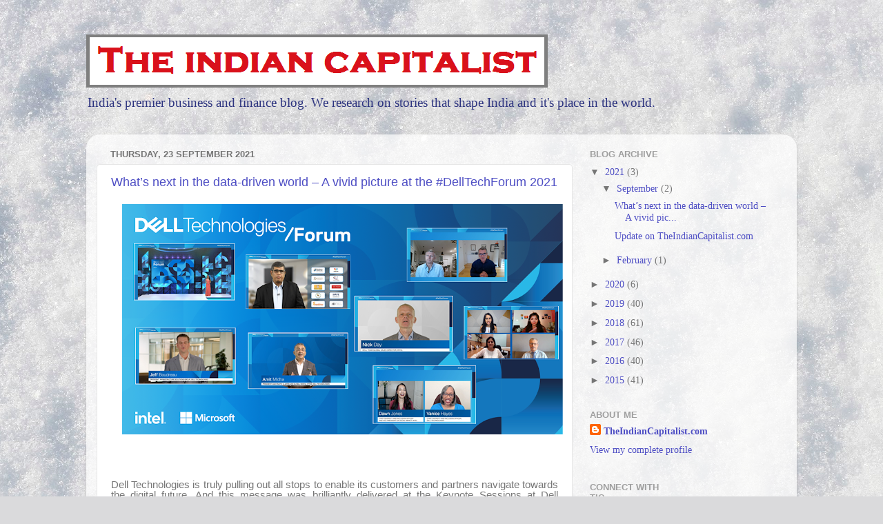

--- FILE ---
content_type: text/html; charset=UTF-8
request_url: http://www.theindiancapitalist.com/
body_size: 26802
content:
<!DOCTYPE html>
<html class='v2' dir='ltr' xmlns='http://www.w3.org/1999/xhtml' xmlns:b='http://www.google.com/2005/gml/b' xmlns:data='http://www.google.com/2005/gml/data' xmlns:expr='http://www.google.com/2005/gml/expr'>
<head>
<link href='https://www.blogger.com/static/v1/widgets/335934321-css_bundle_v2.css' rel='stylesheet' type='text/css'/>
<meta content='width=1100' name='viewport'/>
<meta content='text/html; charset=UTF-8' http-equiv='Content-Type'/>
<meta content='blogger' name='generator'/>
<link href='http://www.theindiancapitalist.com/favicon.ico' rel='icon' type='image/x-icon'/>
<link href='http://www.theindiancapitalist.com/' rel='canonical'/>
<link rel="alternate" type="application/atom+xml" title="The Indian Capitalist - Atom" href="http://www.theindiancapitalist.com/feeds/posts/default" />
<link rel="alternate" type="application/rss+xml" title="The Indian Capitalist - RSS" href="http://www.theindiancapitalist.com/feeds/posts/default?alt=rss" />
<link rel="service.post" type="application/atom+xml" title="The Indian Capitalist - Atom" href="https://www.blogger.com/feeds/2517338179768351723/posts/default" />
<link rel="me" href="https://www.blogger.com/profile/12097659090659930730" />
<!--Can't find substitution for tag [blog.ieCssRetrofitLinks]-->
<meta content='India&#39;s leading business and finance blog' name='description'/>
<meta content='http://www.theindiancapitalist.com/' property='og:url'/>
<meta content='The Indian Capitalist' property='og:title'/>
<meta content='India&#39;s leading business and finance blog' property='og:description'/>
<title>The Indian Capitalist</title>
<style id='page-skin-1' type='text/css'><!--
/*-----------------------------------------------
Blogger Template Style
Name:     Picture Window
Designer: Josh Peterson
URL:      www.noaesthetic.com
----------------------------------------------- */
/* Variable definitions
====================
<Variable name="keycolor" description="Main Color" type="color" default="#1a222a"/>
<Variable name="body.background" description="Body Background" type="background"
color="#737373" default="#111111 url(//themes.googleusercontent.com/image?id=1OACCYOE0-eoTRTfsBuX1NMN9nz599ufI1Jh0CggPFA_sK80AGkIr8pLtYRpNUKPmwtEa) repeat-x fixed top center"/>
<Group description="Page Text" selector="body">
<Variable name="body.font" description="Font" type="font"
default="normal normal 15px Arial, Tahoma, Helvetica, FreeSans, sans-serif"/>
<Variable name="body.text.color" description="Text Color" type="color" default="#333333"/>
</Group>
<Group description="Backgrounds" selector=".body-fauxcolumns-outer">
<Variable name="body.background.color" description="Outer Background" type="color" default="#296695"/>
<Variable name="header.background.color" description="Header Background" type="color" default="transparent"/>
<Variable name="post.background.color" description="Post Background" type="color" default="#ffffff"/>
</Group>
<Group description="Links" selector=".main-outer">
<Variable name="link.color" description="Link Color" type="color" default="#336699"/>
<Variable name="link.visited.color" description="Visited Color" type="color" default="#6699cc"/>
<Variable name="link.hover.color" description="Hover Color" type="color" default="#33aaff"/>
</Group>
<Group description="Blog Title" selector=".header h1">
<Variable name="header.font" description="Title Font" type="font"
default="normal normal 36px Arial, Tahoma, Helvetica, FreeSans, sans-serif"/>
<Variable name="header.text.color" description="Text Color" type="color" default="#ffffff" />
</Group>
<Group description="Tabs Text" selector=".tabs-inner .widget li a">
<Variable name="tabs.font" description="Font" type="font"
default="normal normal 15px Arial, Tahoma, Helvetica, FreeSans, sans-serif"/>
<Variable name="tabs.text.color" description="Text Color" type="color" default="#ffffff"/>
<Variable name="tabs.selected.text.color" description="Selected Color" type="color" default="#4e4ec4"/>
</Group>
<Group description="Tabs Background" selector=".tabs-outer .PageList">
<Variable name="tabs.background.color" description="Background Color" type="color" default="transparent"/>
<Variable name="tabs.selected.background.color" description="Selected Color" type="color" default="transparent"/>
<Variable name="tabs.separator.color" description="Separator Color" type="color" default="transparent"/>
</Group>
<Group description="Post Title" selector="h3.post-title, .comments h4">
<Variable name="post.title.font" description="Title Font" type="font"
default="normal normal 18px Arial, Tahoma, Helvetica, FreeSans, sans-serif"/>
</Group>
<Group description="Date Header" selector=".date-header">
<Variable name="date.header.color" description="Text Color" type="color" default="#767676"/>
</Group>
<Group description="Post" selector=".post">
<Variable name="post.footer.text.color" description="Footer Text Color" type="color" default="#999999"/>
<Variable name="post.border.color" description="Border Color" type="color" default="#dddddd"/>
</Group>
<Group description="Gadgets" selector="h2">
<Variable name="widget.title.font" description="Title Font" type="font"
default="bold normal 13px Arial, Tahoma, Helvetica, FreeSans, sans-serif"/>
<Variable name="widget.title.text.color" description="Title Color" type="color" default="#888888"/>
</Group>
<Group description="Footer" selector=".footer-outer">
<Variable name="footer.text.color" description="Text Color" type="color" default="#cccccc"/>
<Variable name="footer.widget.title.text.color" description="Gadget Title Color" type="color" default="#aaaaaa"/>
</Group>
<Group description="Footer Links" selector=".footer-outer">
<Variable name="footer.link.color" description="Link Color" type="color" default="#99ccee"/>
<Variable name="footer.link.visited.color" description="Visited Color" type="color" default="#77aaee"/>
<Variable name="footer.link.hover.color" description="Hover Color" type="color" default="#33aaff"/>
</Group>
<Variable name="content.margin" description="Content Margin Top" type="length" default="20px" min="0" max="100px"/>
<Variable name="content.padding" description="Content Padding" type="length" default="0" min="0" max="100px"/>
<Variable name="content.background" description="Content Background" type="background"
default="transparent none repeat scroll top left"/>
<Variable name="content.border.radius" description="Content Border Radius" type="length" default="0" min="0" max="100px"/>
<Variable name="content.shadow.spread" description="Content Shadow Spread" type="length" default="0" min="0" max="100px"/>
<Variable name="header.padding" description="Header Padding" type="length" default="0" min="0" max="100px"/>
<Variable name="header.background.gradient" description="Header Gradient" type="url"
default="none"/>
<Variable name="header.border.radius" description="Header Border Radius" type="length" default="0" min="0" max="100px"/>
<Variable name="main.border.radius.top" description="Main Border Radius" type="length" default="20px" min="0" max="100px"/>
<Variable name="footer.border.radius.top" description="Footer Border Radius Top" type="length" default="0" min="0" max="100px"/>
<Variable name="footer.border.radius.bottom" description="Footer Border Radius Bottom" type="length" default="20px" min="0" max="100px"/>
<Variable name="region.shadow.spread" description="Main and Footer Shadow Spread" type="length" default="3px" min="0" max="100px"/>
<Variable name="region.shadow.offset" description="Main and Footer Shadow Offset" type="length" default="1px" min="-50px" max="50px"/>
<Variable name="tabs.background.gradient" description="Tab Background Gradient" type="url" default="none"/>
<Variable name="tab.selected.background.gradient" description="Selected Tab Background" type="url"
default="url(https://www.blogblog.com/1kt/transparent/white80.png)"/>
<Variable name="tab.background" description="Tab Background" type="background"
default="transparent url(https://www.blogblog.com/1kt/transparent/black50.png) repeat scroll top left"/>
<Variable name="tab.border.radius" description="Tab Border Radius" type="length" default="10px" min="0" max="100px"/>
<Variable name="tab.first.border.radius" description="First Tab Border Radius" type="length" default="10px" min="0" max="100px"/>
<Variable name="tabs.border.radius" description="Tabs Border Radius" type="length" default="0" min="0" max="100px"/>
<Variable name="tabs.spacing" description="Tab Spacing" type="length" default=".25em" min="0" max="10em"/>
<Variable name="tabs.margin.bottom" description="Tab Margin Bottom" type="length" default="0" min="0" max="100px"/>
<Variable name="tabs.margin.sides" description="Tab Margin Sides" type="length" default="20px" min="0" max="100px"/>
<Variable name="main.background" description="Main Background" type="background"
default="transparent url(https://www.blogblog.com/1kt/transparent/white80.png) repeat scroll top left"/>
<Variable name="main.padding.sides" description="Main Padding Sides" type="length" default="20px" min="0" max="100px"/>
<Variable name="footer.background" description="Footer Background" type="background"
default="transparent url(https://www.blogblog.com/1kt/transparent/black50.png) repeat scroll top left"/>
<Variable name="post.margin.sides" description="Post Margin Sides" type="length" default="-20px" min="-50px" max="50px"/>
<Variable name="post.border.radius" description="Post Border Radius" type="length" default="5px" min="0" max="100px"/>
<Variable name="widget.title.text.transform" description="Widget Title Text Transform" type="string" default="uppercase"/>
<Variable name="mobile.background.overlay" description="Mobile Background Overlay" type="string"
default="transparent none repeat scroll top left"/>
<Variable name="startSide" description="Side where text starts in blog language" type="automatic" default="left"/>
<Variable name="endSide" description="Side where text ends in blog language" type="automatic" default="right"/>
*/
/* Content
----------------------------------------------- */
body {
font: normal normal 16px Georgia, Utopia, 'Palatino Linotype', Palatino, serif;
color: #767676;
background: #dadadc url(//themes.googleusercontent.com/image?id=1H4RPagP3NxwlkCrVuQKUYUd5snXvaKTagGtkdgXEgve0VpSn-G5s8eBYdMsiQzVSvRpe) no-repeat fixed top center /* Credit: A330Pilot (http://www.istockphoto.com/googleimages.php?id=5906800&platform=blogger) */;
}
html body .region-inner {
min-width: 0;
max-width: 100%;
width: auto;
}
.content-outer {
font-size: 90%;
}
a:link {
text-decoration:none;
color: #4e4ec4;
}
a:visited {
text-decoration:none;
color: #8282d5;
}
a:hover {
text-decoration:underline;
color: #5967ff;
}
.content-outer {
background: transparent none repeat scroll top left;
-moz-border-radius: 0;
-webkit-border-radius: 0;
-goog-ms-border-radius: 0;
border-radius: 0;
-moz-box-shadow: 0 0 0 rgba(0, 0, 0, .15);
-webkit-box-shadow: 0 0 0 rgba(0, 0, 0, .15);
-goog-ms-box-shadow: 0 0 0 rgba(0, 0, 0, .15);
box-shadow: 0 0 0 rgba(0, 0, 0, .15);
margin: 20px auto;
}
.content-inner {
padding: 0;
}
/* Header
----------------------------------------------- */
.header-outer {
background: transparent none repeat-x scroll top left;
_background-image: none;
color: #2c337f;
-moz-border-radius: 0;
-webkit-border-radius: 0;
-goog-ms-border-radius: 0;
border-radius: 0;
}
.Header img, .Header #header-inner {
-moz-border-radius: 0;
-webkit-border-radius: 0;
-goog-ms-border-radius: 0;
border-radius: 0;
}
.header-inner .Header .titlewrapper,
.header-inner .Header .descriptionwrapper {
padding-left: 0;
padding-right: 0;
}
.Header h1 {
font: normal normal 42px Georgia, Utopia, 'Palatino Linotype', Palatino, serif;
text-shadow: 1px 1px 3px rgba(0, 0, 0, 0.3);
}
.Header h1 a {
color: #2c337f;
}
.Header .description {
font-size: 130%;
}
/* Tabs
----------------------------------------------- */
.tabs-inner {
margin: .5em 20px 0;
padding: 0;
}
.tabs-inner .section {
margin: 0;
}
.tabs-inner .widget ul {
padding: 0;
background: transparent none repeat scroll bottom;
-moz-border-radius: 0;
-webkit-border-radius: 0;
-goog-ms-border-radius: 0;
border-radius: 0;
}
.tabs-inner .widget li {
border: none;
}
.tabs-inner .widget li a {
display: inline-block;
padding: .5em 1em;
margin-right: .25em;
color: #ffffff;
font: normal normal 15px Arial, Tahoma, Helvetica, FreeSans, sans-serif;
-moz-border-radius: 10px 10px 0 0;
-webkit-border-top-left-radius: 10px;
-webkit-border-top-right-radius: 10px;
-goog-ms-border-radius: 10px 10px 0 0;
border-radius: 10px 10px 0 0;
background: transparent url(https://www.blogblog.com/1kt/transparent/black50.png) repeat scroll top left;
border-right: 1px solid transparent;
}
.tabs-inner .widget li:first-child a {
padding-left: 1.25em;
-moz-border-radius-topleft: 10px;
-moz-border-radius-bottomleft: 0;
-webkit-border-top-left-radius: 10px;
-webkit-border-bottom-left-radius: 0;
-goog-ms-border-top-left-radius: 10px;
-goog-ms-border-bottom-left-radius: 0;
border-top-left-radius: 10px;
border-bottom-left-radius: 0;
}
.tabs-inner .widget li.selected a,
.tabs-inner .widget li a:hover {
position: relative;
z-index: 1;
background: transparent url(https://www.blogblog.com/1kt/transparent/white80.png) repeat scroll bottom;
color: #336699;
-moz-box-shadow: 0 0 3px rgba(0, 0, 0, .15);
-webkit-box-shadow: 0 0 3px rgba(0, 0, 0, .15);
-goog-ms-box-shadow: 0 0 3px rgba(0, 0, 0, .15);
box-shadow: 0 0 3px rgba(0, 0, 0, .15);
}
/* Headings
----------------------------------------------- */
h2 {
font: bold normal 13px Arial, Tahoma, Helvetica, FreeSans, sans-serif;
text-transform: uppercase;
color: #9f9f9f;
margin: .5em 0;
}
/* Main
----------------------------------------------- */
.main-outer {
background: transparent url(https://www.blogblog.com/1kt/transparent/white80.png) repeat scroll top left;
-moz-border-radius: 20px 20px 0 0;
-webkit-border-top-left-radius: 20px;
-webkit-border-top-right-radius: 20px;
-webkit-border-bottom-left-radius: 0;
-webkit-border-bottom-right-radius: 0;
-goog-ms-border-radius: 20px 20px 0 0;
border-radius: 20px 20px 0 0;
-moz-box-shadow: 0 1px 3px rgba(0, 0, 0, .15);
-webkit-box-shadow: 0 1px 3px rgba(0, 0, 0, .15);
-goog-ms-box-shadow: 0 1px 3px rgba(0, 0, 0, .15);
box-shadow: 0 1px 3px rgba(0, 0, 0, .15);
}
.main-inner {
padding: 15px 20px 20px;
}
.main-inner .column-center-inner {
padding: 0 0;
}
.main-inner .column-left-inner {
padding-left: 0;
}
.main-inner .column-right-inner {
padding-right: 0;
}
/* Posts
----------------------------------------------- */
h3.post-title {
margin: 0;
font: normal normal 18px Arial, Tahoma, Helvetica, FreeSans, sans-serif;
}
.comments h4 {
margin: 1em 0 0;
font: normal normal 18px Arial, Tahoma, Helvetica, FreeSans, sans-serif;
}
.date-header span {
color: #767676;
}
.post-outer {
background-color: #ffffff;
border: solid 1px #e6e6e6;
-moz-border-radius: 5px;
-webkit-border-radius: 5px;
border-radius: 5px;
-goog-ms-border-radius: 5px;
padding: 15px 20px;
margin: 0 -20px 20px;
}
.post-body {
line-height: 1.4;
font-size: 110%;
position: relative;
}
.post-header {
margin: 0 0 1.5em;
color: #acacac;
line-height: 1.6;
}
.post-footer {
margin: .5em 0 0;
color: #acacac;
line-height: 1.6;
}
#blog-pager {
font-size: 140%
}
#comments .comment-author {
padding-top: 1.5em;
border-top: dashed 1px #ccc;
border-top: dashed 1px rgba(128, 128, 128, .5);
background-position: 0 1.5em;
}
#comments .comment-author:first-child {
padding-top: 0;
border-top: none;
}
.avatar-image-container {
margin: .2em 0 0;
}
/* Comments
----------------------------------------------- */
.comments .comments-content .icon.blog-author {
background-repeat: no-repeat;
background-image: url([data-uri]);
}
.comments .comments-content .loadmore a {
border-top: 1px solid #5967ff;
border-bottom: 1px solid #5967ff;
}
.comments .continue {
border-top: 2px solid #5967ff;
}
/* Widgets
----------------------------------------------- */
.widget ul, .widget #ArchiveList ul.flat {
padding: 0;
list-style: none;
}
.widget ul li, .widget #ArchiveList ul.flat li {
border-top: dashed 1px #ccc;
border-top: dashed 1px rgba(128, 128, 128, .5);
}
.widget ul li:first-child, .widget #ArchiveList ul.flat li:first-child {
border-top: none;
}
.widget .post-body ul {
list-style: disc;
}
.widget .post-body ul li {
border: none;
}
/* Footer
----------------------------------------------- */
.footer-outer {
color:#d7d7d7;
background: transparent url(https://www.blogblog.com/1kt/transparent/black50.png) repeat scroll top left;
-moz-border-radius: 0 0 20px 20px;
-webkit-border-top-left-radius: 0;
-webkit-border-top-right-radius: 0;
-webkit-border-bottom-left-radius: 20px;
-webkit-border-bottom-right-radius: 20px;
-goog-ms-border-radius: 0 0 20px 20px;
border-radius: 0 0 20px 20px;
-moz-box-shadow: 0 1px 3px rgba(0, 0, 0, .15);
-webkit-box-shadow: 0 1px 3px rgba(0, 0, 0, .15);
-goog-ms-box-shadow: 0 1px 3px rgba(0, 0, 0, .15);
box-shadow: 0 1px 3px rgba(0, 0, 0, .15);
}
.footer-inner {
padding: 10px 20px 20px;
}
.footer-outer a {
color: #aeb5f1;
}
.footer-outer a:visited {
color: #9791f1;
}
.footer-outer a:hover {
color: #5967ff;
}
.footer-outer .widget h2 {
color: #b9b9b9;
}
/* Mobile
----------------------------------------------- */
html body.mobile {
height: auto;
}
html body.mobile {
min-height: 480px;
background-size: 100% auto;
}
.mobile .body-fauxcolumn-outer {
background: transparent none repeat scroll top left;
}
html .mobile .mobile-date-outer, html .mobile .blog-pager {
border-bottom: none;
background: transparent url(https://www.blogblog.com/1kt/transparent/white80.png) repeat scroll top left;
margin-bottom: 10px;
}
.mobile .date-outer {
background: transparent url(https://www.blogblog.com/1kt/transparent/white80.png) repeat scroll top left;
}
.mobile .header-outer, .mobile .main-outer,
.mobile .post-outer, .mobile .footer-outer {
-moz-border-radius: 0;
-webkit-border-radius: 0;
-goog-ms-border-radius: 0;
border-radius: 0;
}
.mobile .content-outer,
.mobile .main-outer,
.mobile .post-outer {
background: inherit;
border: none;
}
.mobile .content-outer {
font-size: 100%;
}
.mobile-link-button {
background-color: #4e4ec4;
}
.mobile-link-button a:link, .mobile-link-button a:visited {
color: #ffffff;
}
.mobile-index-contents {
color: #767676;
}
.mobile .tabs-inner .PageList .widget-content {
background: transparent url(https://www.blogblog.com/1kt/transparent/white80.png) repeat scroll bottom;
color: #336699;
}
.mobile .tabs-inner .PageList .widget-content .pagelist-arrow {
border-left: 1px solid transparent;
}

--></style>
<style id='template-skin-1' type='text/css'><!--
body {
min-width: 1030px;
}
.content-outer, .content-fauxcolumn-outer, .region-inner {
min-width: 1030px;
max-width: 1030px;
_width: 1030px;
}
.main-inner .columns {
padding-left: 0;
padding-right: 310px;
}
.main-inner .fauxcolumn-center-outer {
left: 0;
right: 310px;
/* IE6 does not respect left and right together */
_width: expression(this.parentNode.offsetWidth -
parseInt("0") -
parseInt("310px") + 'px');
}
.main-inner .fauxcolumn-left-outer {
width: 0;
}
.main-inner .fauxcolumn-right-outer {
width: 310px;
}
.main-inner .column-left-outer {
width: 0;
right: 100%;
margin-left: -0;
}
.main-inner .column-right-outer {
width: 310px;
margin-right: -310px;
}
#layout {
min-width: 0;
}
#layout .content-outer {
min-width: 0;
width: 800px;
}
#layout .region-inner {
min-width: 0;
width: auto;
}
body#layout div.add_widget {
padding: 8px;
}
body#layout div.add_widget a {
margin-left: 32px;
}
--></style>
<script type='text/javascript'>
        (function(i,s,o,g,r,a,m){i['GoogleAnalyticsObject']=r;i[r]=i[r]||function(){
        (i[r].q=i[r].q||[]).push(arguments)},i[r].l=1*new Date();a=s.createElement(o),
        m=s.getElementsByTagName(o)[0];a.async=1;a.src=g;m.parentNode.insertBefore(a,m)
        })(window,document,'script','https://www.google-analytics.com/analytics.js','ga');
        ga('create', 'UA-61005854-1', 'auto', 'blogger');
        ga('blogger.send', 'pageview');
      </script>
<link href='https://www.blogger.com/dyn-css/authorization.css?targetBlogID=2517338179768351723&amp;zx=2e082c87-2bd3-48c8-b9d9-a1cd91551eea' media='none' onload='if(media!=&#39;all&#39;)media=&#39;all&#39;' rel='stylesheet'/><noscript><link href='https://www.blogger.com/dyn-css/authorization.css?targetBlogID=2517338179768351723&amp;zx=2e082c87-2bd3-48c8-b9d9-a1cd91551eea' rel='stylesheet'/></noscript>
<meta name='google-adsense-platform-account' content='ca-host-pub-1556223355139109'/>
<meta name='google-adsense-platform-domain' content='blogspot.com'/>

<!-- data-ad-client=ca-pub-9199828156101445 -->

</head>
<body class='loading'>
<div class='navbar no-items section' id='navbar' name='Navbar'>
</div>
<div itemscope='itemscope' itemtype='http://schema.org/Blog' style='display: none;'>
<meta content='The Indian Capitalist' itemprop='name'/>
<meta content='India&#39;s leading business and finance blog' itemprop='description'/>
</div>
<div class='body-fauxcolumns'>
<div class='fauxcolumn-outer body-fauxcolumn-outer'>
<div class='cap-top'>
<div class='cap-left'></div>
<div class='cap-right'></div>
</div>
<div class='fauxborder-left'>
<div class='fauxborder-right'></div>
<div class='fauxcolumn-inner'>
</div>
</div>
<div class='cap-bottom'>
<div class='cap-left'></div>
<div class='cap-right'></div>
</div>
</div>
</div>
<div class='content'>
<div class='content-fauxcolumns'>
<div class='fauxcolumn-outer content-fauxcolumn-outer'>
<div class='cap-top'>
<div class='cap-left'></div>
<div class='cap-right'></div>
</div>
<div class='fauxborder-left'>
<div class='fauxborder-right'></div>
<div class='fauxcolumn-inner'>
</div>
</div>
<div class='cap-bottom'>
<div class='cap-left'></div>
<div class='cap-right'></div>
</div>
</div>
</div>
<div class='content-outer'>
<div class='content-cap-top cap-top'>
<div class='cap-left'></div>
<div class='cap-right'></div>
</div>
<div class='fauxborder-left content-fauxborder-left'>
<div class='fauxborder-right content-fauxborder-right'></div>
<div class='content-inner'>
<header>
<div class='header-outer'>
<div class='header-cap-top cap-top'>
<div class='cap-left'></div>
<div class='cap-right'></div>
</div>
<div class='fauxborder-left header-fauxborder-left'>
<div class='fauxborder-right header-fauxborder-right'></div>
<div class='region-inner header-inner'>
<div class='header section' id='header' name='Header'><div class='widget Header' data-version='1' id='Header1'>
<div id='header-inner'>
<a href='http://www.theindiancapitalist.com/' style='display: block'>
<img alt='The Indian Capitalist' height='77px; ' id='Header1_headerimg' src='https://blogger.googleusercontent.com/img/b/R29vZ2xl/AVvXsEi_y5Vfm3xs1dH3JZLgKDF7dfxMJKNGabcqtbytIaXZL6W8iiCIH9h6UQwequxOg3yFUmtECso4lEVii5kd6jJfdXrTXt_B0X_oYvIsP5dlmzuIzgqX9SRhaBy9xHoxUT2kr_7R4CXdSVBd/s1600/tic2.png' style='display: block' width='669px; '/>
</a>
<div class='descriptionwrapper'>
<p class='description'><span>India's premier business and finance blog. We research on stories that shape India and it's place in the world.</span></p>
</div>
</div>
</div></div>
</div>
</div>
<div class='header-cap-bottom cap-bottom'>
<div class='cap-left'></div>
<div class='cap-right'></div>
</div>
</div>
</header>
<div class='tabs-outer'>
<div class='tabs-cap-top cap-top'>
<div class='cap-left'></div>
<div class='cap-right'></div>
</div>
<div class='fauxborder-left tabs-fauxborder-left'>
<div class='fauxborder-right tabs-fauxborder-right'></div>
<div class='region-inner tabs-inner'>
<div class='tabs no-items section' id='crosscol' name='Cross-column'></div>
<div class='tabs no-items section' id='crosscol-overflow' name='Cross-Column 2'></div>
</div>
</div>
<div class='tabs-cap-bottom cap-bottom'>
<div class='cap-left'></div>
<div class='cap-right'></div>
</div>
</div>
<div class='main-outer'>
<div class='main-cap-top cap-top'>
<div class='cap-left'></div>
<div class='cap-right'></div>
</div>
<div class='fauxborder-left main-fauxborder-left'>
<div class='fauxborder-right main-fauxborder-right'></div>
<div class='region-inner main-inner'>
<div class='columns fauxcolumns'>
<div class='fauxcolumn-outer fauxcolumn-center-outer'>
<div class='cap-top'>
<div class='cap-left'></div>
<div class='cap-right'></div>
</div>
<div class='fauxborder-left'>
<div class='fauxborder-right'></div>
<div class='fauxcolumn-inner'>
</div>
</div>
<div class='cap-bottom'>
<div class='cap-left'></div>
<div class='cap-right'></div>
</div>
</div>
<div class='fauxcolumn-outer fauxcolumn-left-outer'>
<div class='cap-top'>
<div class='cap-left'></div>
<div class='cap-right'></div>
</div>
<div class='fauxborder-left'>
<div class='fauxborder-right'></div>
<div class='fauxcolumn-inner'>
</div>
</div>
<div class='cap-bottom'>
<div class='cap-left'></div>
<div class='cap-right'></div>
</div>
</div>
<div class='fauxcolumn-outer fauxcolumn-right-outer'>
<div class='cap-top'>
<div class='cap-left'></div>
<div class='cap-right'></div>
</div>
<div class='fauxborder-left'>
<div class='fauxborder-right'></div>
<div class='fauxcolumn-inner'>
</div>
</div>
<div class='cap-bottom'>
<div class='cap-left'></div>
<div class='cap-right'></div>
</div>
</div>
<!-- corrects IE6 width calculation -->
<div class='columns-inner'>
<div class='column-center-outer'>
<div class='column-center-inner'>
<div class='main section' id='main' name='Main'><div class='widget Blog' data-version='1' id='Blog1'>
<div class='blog-posts hfeed'>

          <div class="date-outer">
        
<h2 class='date-header'><span>Thursday, 23 September 2021</span></h2>

          <div class="date-posts">
        
<div class='post-outer'>
<div class='post hentry uncustomized-post-template' itemprop='blogPost' itemscope='itemscope' itemtype='http://schema.org/BlogPosting'>
<meta content='https://blogger.googleusercontent.com/img/b/R29vZ2xl/AVvXsEiZonqf-lrtrIHdNSX4h7g0fTAMJ0zxQ6BmzzVpevYYlx3VkKCyMLsf1MMvhZxFQO_za-QDD8JJJSstfKBkOcNOYCPnZzGNW3MxvnDMZ5UjfXpR9CZhW0n4aN0F087Lpc8hv31cYODY34xH/w640-h334/Dell+Tech+Forum+2021.png' itemprop='image_url'/>
<meta content='2517338179768351723' itemprop='blogId'/>
<meta content='1100081548776792695' itemprop='postId'/>
<a name='1100081548776792695'></a>
<h3 class='post-title entry-title' itemprop='name'>
<a href='http://www.theindiancapitalist.com/2021/09/dell-tech-forum-2021.html'>What&#8217;s next in the data-driven world &#8211; A vivid picture at the #DellTechForum 2021</a>
</h3>
<div class='post-header'>
<div class='post-header-line-1'></div>
</div>
<div class='post-body entry-content' id='post-body-1100081548776792695' itemprop='articleBody'>
<p class="MsoNormal" style="font-family: Calibri, sans-serif; font-size: 11pt; line-height: 107%; margin: 0cm 0cm 8pt; text-align: justify;"></p><div class="separator" style="clear: both; text-align: left;"><a href="https://blogger.googleusercontent.com/img/b/R29vZ2xl/AVvXsEiZonqf-lrtrIHdNSX4h7g0fTAMJ0zxQ6BmzzVpevYYlx3VkKCyMLsf1MMvhZxFQO_za-QDD8JJJSstfKBkOcNOYCPnZzGNW3MxvnDMZ5UjfXpR9CZhW0n4aN0F087Lpc8hv31cYODY34xH/s977/Dell+Tech+Forum+2021.png" imageanchor="1" style="margin-left: 1em; margin-right: 1em;"><img alt="Dell Tech Forum 2021" border="0" data-original-height="510" data-original-width="977" height="334" src="https://blogger.googleusercontent.com/img/b/R29vZ2xl/AVvXsEiZonqf-lrtrIHdNSX4h7g0fTAMJ0zxQ6BmzzVpevYYlx3VkKCyMLsf1MMvhZxFQO_za-QDD8JJJSstfKBkOcNOYCPnZzGNW3MxvnDMZ5UjfXpR9CZhW0n4aN0F087Lpc8hv31cYODY34xH/w640-h334/Dell+Tech+Forum+2021.png" title="Speakers sharing their insights at Dell Tech Forum 2021" width="640" /></a></div><br /><span lang="EN-US"><br /></span><p></p><p class="MsoNormal" style="font-family: Calibri, sans-serif; font-size: 11pt; line-height: 107%; margin: 0cm 0cm 8pt; text-align: justify;"><span style="font-size: 11pt;">Dell Technologies is truly pulling out all
stops to enable its customers and partners navigate towards the digital future.
And this message was brilliantly delivered at the Keynote Sessions at Dell
Technologies Forum, today.</span></p>

<p class="MsoNormal" style="font-family: Calibri, sans-serif; font-size: 11pt; line-height: 107%; margin: 0cm 0cm 8pt; text-align: justify;"><span lang="EN-US">It was very inspiring to hear Dell
Technologies&#8217; leaders at the keynote sessions, as they shared vivid pictures of
what the digital future is going to look like, and how businesses can
accelerate forward with the right technology at the right place. The President
and Managing Director of Dell Technologies India, Alok Ohrie, had the audience
hooked at the very beginning with his inspiring statement on how humanity can
thrive under any circumstance. Some of the statistics from Mr. Ohrie&#8217;s session
that were really inspiring were &#8216;how 52% of Indian firms adopted digital ways
of working practices in 2020, 138,000 new hires were brought into the IT
industry in India during the FY22, and how India&#8217;s ICT spend is expected to be
$111 billion by 2024&#8217; &#8211; These numbers really amazed me! </span></p>

<p class="MsoNormal" style="font-family: Calibri, sans-serif; font-size: 11pt; line-height: 107%; margin: 0cm 0cm 8pt; text-align: justify;"><span lang="EN-US">It was also quite invigorating to hear Mr.
Ohrie elaborate upon how Dell Technologies has been relentlessly innovating to
empower its customers and partners across industries &#8211; even during the most
challenging times in the history - with its end-to-end portfolio of
technologies and solutions. And not just that. The technology giant also
invests in collaborations and program to empower the youth of the country with
tech skills. Together with NGOs and Government bodies, they have set up
workshops, labs, programs and much more &#8211; everything aimed at helping the youth
to become digitally empowered. </span></p>

<p class="MsoNormal" style="font-family: Calibri, sans-serif; font-size: 11pt; line-height: 107%; margin: 0cm 0cm 8pt; text-align: justify;"><span lang="EN-US">But&#8230;What truly grabbed my attention were
the sessions by Amit Midha, President, Asia Pacific &amp; Japan and Global
Digital Cities, Dell Technologies and Jeff Boudreau, President and General
Manager, Infrastructure Solutions Group, Dell Technologies &#8211; on the role of
data in defining the digital future. The leaders elucidated the criticality for
businesses to build a data-first mindset and a business model.</span></p><p class="MsoNormal" style="font-family: Calibri, sans-serif; font-size: 11pt; line-height: 107%; margin: 0cm 0cm 8pt; text-align: justify;"><span style="font-size: 11pt;">Few statistics that I would like to
highlight from Jeff Boudreau&#8217;s session are how consumers across the globe had spent
$900 billion on retail during 2020 and the prediction that 52% of global GDP
will be driven by digitally transformed enterprises by 2023 &#8211; leaves high hopes
for businesses. The insights also reflected how businesses need to adopt the
right technology and solution to leverage the huge volumes of data that is
being generated everywhere and drive value out of the same.</span></p><div class="Ar Au Ao" id=":t4"><div aria-label="Message Body" aria-multiline="true" class="Am Al editable LW-avf tS-tW tS-tY" g_editable="true" hidefocus="true" id=":t0" itacorner="6,7:1,1,0,0" role="textbox" spellcheck="false" style="direction: ltr; min-height: 142px;" tabindex="1">

<table border="1" cellpadding="0" cellspacing="0" class="gmail-MsoTableGrid" style="border-collapse: collapse; border: none; text-align: justify;">
 <tbody><tr>
  <td style="border: 1pt solid windowtext; padding: 0cm 5.4pt; width: 467.5pt;" valign="top" width="623">
  <p class="MsoNormal" style="font-family: Calibri, sans-serif; font-size: 11pt; line-height: normal; margin: 0cm;"><span lang="EN-US">&nbsp;</span></p>
  <p class="MsoNormal" style="font-family: Calibri, sans-serif; font-size: 11pt; line-height: normal; margin: 0cm;"><span lang="EN-US">&#8220;<i>The economy now moves on a current of data &amp; data is
  everywhere - It's on-prem, in the cloud &amp; in the co-located datacenter</i>&#8221;&nbsp; -- Jeff Boudreau, President and General
  Manager, Infrastructure Solutions Group, Dell Technologies</span></p>
  <p class="MsoNormal" style="font-family: Calibri, sans-serif; font-size: 11pt; line-height: normal; margin: 0cm;"><span lang="EN-US">&nbsp;</span></p>
  </td>
 </tr>
</tbody></table>

<p class="MsoNormal" style="font-family: Calibri, sans-serif; font-size: 11pt; line-height: 107%; margin: 0cm 0cm 8pt; text-align: justify;"><span lang="EN-US">&nbsp;</span></p>

<p class="MsoNormal" style="font-family: Calibri, sans-serif; font-size: 11pt; line-height: 107%; margin: 0cm 0cm 8pt; text-align: justify;"><span lang="EN-US">Another interesting highlight that Amit
Midha had mentioned is the present day data paradoxes that businesses are
facing. </span></p>

<p class="MsoNormal" style="font-family: Calibri, sans-serif; font-size: 11pt; line-height: 107%; margin: 0cm 0cm 8pt; text-align: justify;"><b><span lang="EN-US">Reiterating the data paradoxes:</span></b></p>

<p class="MsoNormal" style="font-family: Calibri, sans-serif; font-size: 11pt; line-height: 107%; margin: 0cm 0cm 8pt; text-align: justify;"><b><span lang="EN-US">Paradox #1: </span></b><span lang="EN-US">Businesses
believe they are data-driven yet many are not treating data as capital - they
do not prioritize data uses across the business</span></p>

<p class="MsoNormal" style="font-family: Calibri, sans-serif; font-size: 11pt; line-height: 107%; margin: 0cm 0cm 8pt; text-align: justify;"><b><span lang="EN-US">Paradox #2</span></b><span lang="EN-US">: Businesses
constantly need data more than their current capabilities can provide and yet
they are gathering data faster than they can analyze and use</span></p>

<p class="MsoNormal" style="font-family: Calibri, sans-serif; font-size: 11pt; line-height: 107%; margin: 0cm 0cm 8pt; text-align: justify;"><b><span lang="EN-US">Paradox #3</span></b><span lang="EN-US">:
Many businesses recognize and believe in the benefits of as-a-Service model,
which gives them agility, scalability - yet only a few have made the transition
to integrating it</span></p>

<p class="MsoNormal" style="font-family: Calibri, sans-serif; font-size: 11pt; line-height: 107%; margin: 0cm 0cm 8pt; text-align: justify;"><span lang="EN-US">The insights by Amit Midha also reflected how
Dell Technologies is constantly innovating to enable businesses to overcome
these data paradoxes with its comprehensive portfolio of solutions and derive
real data value, regardless of where it resides.</span></p>

<p class="MsoNormal" style="font-family: Calibri, sans-serif; font-size: 11pt; line-height: 107%; margin: 0cm 0cm 8pt; text-align: justify;"><span lang="EN-US">With all these insights, I now look forward
to the breakout sessions that will focus on the future of IT, Work and Data,
and how businesses can leverage Dell Technologies&#8217; solutions portfolio to
catapult their digitalization goals.</span></p>

<p class="MsoNormal" style="font-family: Calibri, sans-serif; font-size: 11pt; line-height: 107%; margin: 0cm 0cm 8pt; text-align: justify;"><span lang="EN-US">I also can&#8217;t wait to be a part of the
startup session and the session on women in technology. It will be interesting
to know how Dell is enabling startups to stay resilient. And like every year, I
am sure the celebrity chat session with a renowned sportsperson will also be invigorating
this year. I am surely betting on some memorable moments to take back and eagerly
awaiting the next. </span></p>

<p class="MsoNormal" style="font-family: Calibri, sans-serif; font-size: 11pt; line-height: 107%; margin: 0cm 0cm 8pt; text-align: justify;"><span lang="EN-US"><span style="font-size: 11pt;">If you want to know what&#8217;s next, do follow Dell
Technologies on </span><a href="https://twitter.com/DellTechIndia?ref_src=twsrc%5Egoogle%7Ctwcamp%5Eserp%7Ctwgr%5Eauthor" style="color: #0563c1; font-size: 11pt;">Twitter</a><span style="font-size: 11pt;">
and </span><a href="https://www.facebook.com/DellTechIndia/" style="color: #0563c1; font-size: 11pt;">Facebook</a><span style="font-size: 11pt;"> and catch
all the action. This is where you will get you know what lies ahead in the
digital future!</span>&nbsp;</span></p></div></div>
<div style='clear: both;'></div>
</div>
<div class='post-footer'>
<div class='post-footer-line post-footer-line-1'>
<span class='post-author vcard'>
Posted by
<span class='fn' itemprop='author' itemscope='itemscope' itemtype='http://schema.org/Person'>
<meta content='https://www.blogger.com/profile/12097659090659930730' itemprop='url'/>
<a class='g-profile' href='https://www.blogger.com/profile/12097659090659930730' rel='author' title='author profile'>
<span itemprop='name'>TheIndianCapitalist.com</span>
</a>
</span>
</span>
<span class='post-timestamp'>
at
<meta content='http://www.theindiancapitalist.com/2021/09/dell-tech-forum-2021.html' itemprop='url'/>
<a class='timestamp-link' href='http://www.theindiancapitalist.com/2021/09/dell-tech-forum-2021.html' rel='bookmark' title='permanent link'><abbr class='published' itemprop='datePublished' title='2021-09-23T00:00:00-07:00'>00:00</abbr></a>
</span>
<span class='post-comment-link'>
<a class='comment-link' href='http://www.theindiancapitalist.com/2021/09/dell-tech-forum-2021.html#comment-form' onclick=''>
9 comments:
  </a>
</span>
<span class='post-icons'>
<span class='item-control blog-admin pid-627087512'>
<a href='https://www.blogger.com/post-edit.g?blogID=2517338179768351723&postID=1100081548776792695&from=pencil' title='Edit Post'>
<img alt='' class='icon-action' height='18' src='https://resources.blogblog.com/img/icon18_edit_allbkg.gif' width='18'/>
</a>
</span>
</span>
<div class='post-share-buttons goog-inline-block'>
<a class='goog-inline-block share-button sb-email' href='https://www.blogger.com/share-post.g?blogID=2517338179768351723&postID=1100081548776792695&target=email' target='_blank' title='Email This'><span class='share-button-link-text'>Email This</span></a><a class='goog-inline-block share-button sb-blog' href='https://www.blogger.com/share-post.g?blogID=2517338179768351723&postID=1100081548776792695&target=blog' onclick='window.open(this.href, "_blank", "height=270,width=475"); return false;' target='_blank' title='BlogThis!'><span class='share-button-link-text'>BlogThis!</span></a><a class='goog-inline-block share-button sb-twitter' href='https://www.blogger.com/share-post.g?blogID=2517338179768351723&postID=1100081548776792695&target=twitter' target='_blank' title='Share to X'><span class='share-button-link-text'>Share to X</span></a><a class='goog-inline-block share-button sb-facebook' href='https://www.blogger.com/share-post.g?blogID=2517338179768351723&postID=1100081548776792695&target=facebook' onclick='window.open(this.href, "_blank", "height=430,width=640"); return false;' target='_blank' title='Share to Facebook'><span class='share-button-link-text'>Share to Facebook</span></a><a class='goog-inline-block share-button sb-pinterest' href='https://www.blogger.com/share-post.g?blogID=2517338179768351723&postID=1100081548776792695&target=pinterest' target='_blank' title='Share to Pinterest'><span class='share-button-link-text'>Share to Pinterest</span></a>
</div>
</div>
<div class='post-footer-line post-footer-line-2'>
<span class='post-labels'>
Labels:
<a href='http://www.theindiancapitalist.com/search/label/India' rel='tag'>India</a>,
<a href='http://www.theindiancapitalist.com/search/label/International' rel='tag'>International</a>,
<a href='http://www.theindiancapitalist.com/search/label/Technology' rel='tag'>Technology</a>,
<a href='http://www.theindiancapitalist.com/search/label/TheIndianCapitalist' rel='tag'>TheIndianCapitalist</a>
</span>
</div>
<div class='post-footer-line post-footer-line-3'>
<span class='post-location'>
Location:
<a href='https://maps.google.com/maps?q=Mumbai,+Maharashtra,+India@19.0759837,72.8776559&z=10' target='_blank'>Mumbai, Maharashtra, India</a>
</span>
</div>
</div>
</div>
</div>

          </div></div>
        

          <div class="date-outer">
        
<h2 class='date-header'><span>Wednesday, 22 September 2021</span></h2>

          <div class="date-posts">
        
<div class='post-outer'>
<div class='post hentry uncustomized-post-template' itemprop='blogPost' itemscope='itemscope' itemtype='http://schema.org/BlogPosting'>
<meta content='2517338179768351723' itemprop='blogId'/>
<meta content='3814797766136532317' itemprop='postId'/>
<a name='3814797766136532317'></a>
<h3 class='post-title entry-title' itemprop='name'>
<a href='http://www.theindiancapitalist.com/2021/09/update-on-theindiancapitalistcom.html'>Update on TheIndianCapitalist.com</a>
</h3>
<div class='post-header'>
<div class='post-header-line-1'></div>
</div>
<div class='post-body entry-content' id='post-body-3814797766136532317' itemprop='articleBody'>
<p>The blog TheIndianCapitalist.com is being handled by Amisha Kulkarni from 15 September 2021. All queries should be posted on amishak88@icloud.com</p><p><br /></p><p>Thanks.</p><p><br /></p>
<div style='clear: both;'></div>
</div>
<div class='post-footer'>
<div class='post-footer-line post-footer-line-1'>
<span class='post-author vcard'>
Posted by
<span class='fn' itemprop='author' itemscope='itemscope' itemtype='http://schema.org/Person'>
<meta content='https://www.blogger.com/profile/12097659090659930730' itemprop='url'/>
<a class='g-profile' href='https://www.blogger.com/profile/12097659090659930730' rel='author' title='author profile'>
<span itemprop='name'>TheIndianCapitalist.com</span>
</a>
</span>
</span>
<span class='post-timestamp'>
at
<meta content='http://www.theindiancapitalist.com/2021/09/update-on-theindiancapitalistcom.html' itemprop='url'/>
<a class='timestamp-link' href='http://www.theindiancapitalist.com/2021/09/update-on-theindiancapitalistcom.html' rel='bookmark' title='permanent link'><abbr class='published' itemprop='datePublished' title='2021-09-22T08:36:00-07:00'>08:36</abbr></a>
</span>
<span class='post-comment-link'>
<a class='comment-link' href='http://www.theindiancapitalist.com/2021/09/update-on-theindiancapitalistcom.html#comment-form' onclick=''>
3 comments:
  </a>
</span>
<span class='post-icons'>
<span class='item-control blog-admin pid-627087512'>
<a href='https://www.blogger.com/post-edit.g?blogID=2517338179768351723&postID=3814797766136532317&from=pencil' title='Edit Post'>
<img alt='' class='icon-action' height='18' src='https://resources.blogblog.com/img/icon18_edit_allbkg.gif' width='18'/>
</a>
</span>
</span>
<div class='post-share-buttons goog-inline-block'>
<a class='goog-inline-block share-button sb-email' href='https://www.blogger.com/share-post.g?blogID=2517338179768351723&postID=3814797766136532317&target=email' target='_blank' title='Email This'><span class='share-button-link-text'>Email This</span></a><a class='goog-inline-block share-button sb-blog' href='https://www.blogger.com/share-post.g?blogID=2517338179768351723&postID=3814797766136532317&target=blog' onclick='window.open(this.href, "_blank", "height=270,width=475"); return false;' target='_blank' title='BlogThis!'><span class='share-button-link-text'>BlogThis!</span></a><a class='goog-inline-block share-button sb-twitter' href='https://www.blogger.com/share-post.g?blogID=2517338179768351723&postID=3814797766136532317&target=twitter' target='_blank' title='Share to X'><span class='share-button-link-text'>Share to X</span></a><a class='goog-inline-block share-button sb-facebook' href='https://www.blogger.com/share-post.g?blogID=2517338179768351723&postID=3814797766136532317&target=facebook' onclick='window.open(this.href, "_blank", "height=430,width=640"); return false;' target='_blank' title='Share to Facebook'><span class='share-button-link-text'>Share to Facebook</span></a><a class='goog-inline-block share-button sb-pinterest' href='https://www.blogger.com/share-post.g?blogID=2517338179768351723&postID=3814797766136532317&target=pinterest' target='_blank' title='Share to Pinterest'><span class='share-button-link-text'>Share to Pinterest</span></a>
</div>
</div>
<div class='post-footer-line post-footer-line-2'>
<span class='post-labels'>
</span>
</div>
<div class='post-footer-line post-footer-line-3'>
<span class='post-location'>
</span>
</div>
</div>
</div>
</div>

          </div></div>
        

          <div class="date-outer">
        
<h2 class='date-header'><span>Sunday, 14 February 2021</span></h2>

          <div class="date-posts">
        
<div class='post-outer'>
<div class='post hentry uncustomized-post-template' itemprop='blogPost' itemscope='itemscope' itemtype='http://schema.org/BlogPosting'>
<meta content='https://blogger.googleusercontent.com/img/b/R29vZ2xl/AVvXsEhaiGlLesgHHQxIV4PyHfxe6CgYf-RIksqPf0-k-yrWgZHbsMMyQaxBh0HNXfI5oJqjANSb_0ytFhJYFx8S992F89r6ysDNlxXy3gTKuy3MRKXcJBRQljzSQ7rEsqXe7kax6o8yvE1rJ09X/w640-h426/LIC+IDBI+deal.jpg' itemprop='image_url'/>
<meta content='2517338179768351723' itemprop='blogId'/>
<meta content='7327064651740945415' itemprop='postId'/>
<a name='7327064651740945415'></a>
<h3 class='post-title entry-title' itemprop='name'>
<a href='http://www.theindiancapitalist.com/2021/02/FINO-acquires-Nokia-India-Payment-Services.html'>FINO Paytech acquires Nokia Mobile Payment Services in India</a>
</h3>
<div class='post-header'>
<div class='post-header-line-1'></div>
</div>
<div class='post-body entry-content' id='post-body-7327064651740945415' itemprop='articleBody'>
<p><span style="color: #454545; text-align: justify;"></span></p><div class="separator" style="clear: both; text-align: center;"><a href="https://blogger.googleusercontent.com/img/b/R29vZ2xl/AVvXsEhaiGlLesgHHQxIV4PyHfxe6CgYf-RIksqPf0-k-yrWgZHbsMMyQaxBh0HNXfI5oJqjANSb_0ytFhJYFx8S992F89r6ysDNlxXy3gTKuy3MRKXcJBRQljzSQ7rEsqXe7kax6o8yvE1rJ09X/s612/LIC+IDBI+deal.jpg" style="margin-left: 1em; margin-right: 1em;"><img border="0" data-original-height="408" data-original-width="612" height="426" src="https://blogger.googleusercontent.com/img/b/R29vZ2xl/AVvXsEhaiGlLesgHHQxIV4PyHfxe6CgYf-RIksqPf0-k-yrWgZHbsMMyQaxBh0HNXfI5oJqjANSb_0ytFhJYFx8S992F89r6ysDNlxXy3gTKuy3MRKXcJBRQljzSQ7rEsqXe7kax6o8yvE1rJ09X/w640-h426/LIC+IDBI+deal.jpg" width="640" /></a></div><span style="color: #454545; font-family: georgia; text-align: justify;"><p>India's leading fintech firm FINO which made mark in year 2018 with almost Rs 2000 crore valuation has recently acquired Nokia's payment services in India. FINO also has banking license in India and plans to an IPO in 2021.</p></span><p></p><p class="p2" style="color: #454545; font-stretch: normal; font-variant-east-asian: normal; font-variant-numeric: normal; line-height: normal; margin: 0px; min-height: 14px; text-align: justify;"><span style="font-family: georgia;">With this acquisition, FINO having achieved significant scale in banking services, would be entering into the vast prepaid mobile payments space. In order to provide a smooth and quality service to its customers and maintain the dynamics of customer centric prepaid business, the new entity Alpha Payment Services India Private Limited (Alpha) (erstwhile Nokia Mobile Payment Services) would be operating as an independent company.</span></p><p class="p2" style="color: #454545; font-stretch: normal; font-variant-east-asian: normal; font-variant-numeric: normal; line-height: normal; margin: 0px; min-height: 14px; text-align: justify;"><span style="font-family: georgia;"><br /></span></p><p class="p1" style="color: #454545; font-stretch: normal; font-variant-east-asian: normal; font-variant-numeric: normal; line-height: normal; margin: 0px; text-align: justify;"><span style="font-family: georgia;">The new entity will wholly focus on prepaid payment services and will offer services such as money transfers, utility bill payments, mobile &amp; DTH recharges etc under the brand&nbsp;Takatak Money.&nbsp;This service would be bank and telecom operator agnostic and would aim to cater to the requirement of both urban and rural customers.</span></p><p class="p2" style="color: #454545; font-stretch: normal; font-variant-east-asian: normal; font-variant-numeric: normal; line-height: normal; margin: 0px; min-height: 14px; text-align: justify;"><span style="font-family: georgia;"><br /></span></p><p class="p1" style="color: #454545; font-stretch: normal; font-variant-east-asian: normal; font-variant-numeric: normal; line-height: normal; margin: 0px; text-align: justify;"><span style="font-family: georgia;">It is estimated that more than 65% of all retail transactions in India are conducted in cash (ASSOCHAM-Deloitte August 2011 Report). This presents a huge opportunity for digital payment systems, the mobile channel being the most promising. There is huge faith being put on leveraging the large mobile penetration to tap this potential, currently estimated at 920 million subscribers in India. The rural market contributes to a considerable 35% of the total mobile subscribers in India.</span></p><p class="p2" style="color: #454545; font-stretch: normal; font-variant-east-asian: normal; font-variant-numeric: normal; line-height: normal; margin: 0px; min-height: 14px; text-align: justify;"><span style="font-family: georgia;"><br /></span></p><p class="p1" style="color: #454545; font-stretch: normal; font-variant-east-asian: normal; font-variant-numeric: normal; line-height: normal; margin: 0px; text-align: justify;"><span style="font-family: georgia;">Nokia Money customers to continue to enjoy mobile money by transferring to Takatak Money accounts in the near future. FINO currently services 50 mn customers across host of banking products and services and is very deep rooted in India covering over 50,000 villages. FINO has extensive experience of developing the right customer proposition and achieving scale in field and central operations, both critical for success in this market.</span></p><p class="p2" style="color: #454545; font-stretch: normal; font-variant-east-asian: normal; font-variant-numeric: normal; line-height: normal; margin: 0px; min-height: 14px; text-align: justify;"><span style="font-family: georgia;"><br /></span></p><p class="p3" style="color: #454545; font-stretch: normal; font-variant-east-asian: normal; font-variant-numeric: normal; line-height: normal; margin: 0px;"><span style="font-family: georgia;">Studies suggest money transfer and airtime top-ups will account for most of the volume of prepaid mobile payments. Money transfers will account for the largest portion of the transaction value because of the demand for secure and efficient ways of storing and transferring money.</span></p><p class="p3" style="color: #454545; font-stretch: normal; font-variant-east-asian: normal; font-variant-numeric: normal; line-height: normal; margin: 0px;"><span style="font-family: georgia;"><br /></span></p><p class="p3" style="color: #454545; font-stretch: normal; font-variant-east-asian: normal; font-variant-numeric: normal; line-height: normal; margin: 0px;"><span style="font-family: georgia;">Source - Press Release.</span></p>
<div style='clear: both;'></div>
</div>
<div class='post-footer'>
<div class='post-footer-line post-footer-line-1'>
<span class='post-author vcard'>
Posted by
<span class='fn' itemprop='author' itemscope='itemscope' itemtype='http://schema.org/Person'>
<meta content='https://www.blogger.com/profile/12097659090659930730' itemprop='url'/>
<a class='g-profile' href='https://www.blogger.com/profile/12097659090659930730' rel='author' title='author profile'>
<span itemprop='name'>TheIndianCapitalist.com</span>
</a>
</span>
</span>
<span class='post-timestamp'>
at
<meta content='http://www.theindiancapitalist.com/2021/02/FINO-acquires-Nokia-India-Payment-Services.html' itemprop='url'/>
<a class='timestamp-link' href='http://www.theindiancapitalist.com/2021/02/FINO-acquires-Nokia-India-Payment-Services.html' rel='bookmark' title='permanent link'><abbr class='published' itemprop='datePublished' title='2021-02-14T23:24:00-08:00'>23:24</abbr></a>
</span>
<span class='post-comment-link'>
<a class='comment-link' href='http://www.theindiancapitalist.com/2021/02/FINO-acquires-Nokia-India-Payment-Services.html#comment-form' onclick=''>
4 comments:
  </a>
</span>
<span class='post-icons'>
<span class='item-control blog-admin pid-627087512'>
<a href='https://www.blogger.com/post-edit.g?blogID=2517338179768351723&postID=7327064651740945415&from=pencil' title='Edit Post'>
<img alt='' class='icon-action' height='18' src='https://resources.blogblog.com/img/icon18_edit_allbkg.gif' width='18'/>
</a>
</span>
</span>
<div class='post-share-buttons goog-inline-block'>
<a class='goog-inline-block share-button sb-email' href='https://www.blogger.com/share-post.g?blogID=2517338179768351723&postID=7327064651740945415&target=email' target='_blank' title='Email This'><span class='share-button-link-text'>Email This</span></a><a class='goog-inline-block share-button sb-blog' href='https://www.blogger.com/share-post.g?blogID=2517338179768351723&postID=7327064651740945415&target=blog' onclick='window.open(this.href, "_blank", "height=270,width=475"); return false;' target='_blank' title='BlogThis!'><span class='share-button-link-text'>BlogThis!</span></a><a class='goog-inline-block share-button sb-twitter' href='https://www.blogger.com/share-post.g?blogID=2517338179768351723&postID=7327064651740945415&target=twitter' target='_blank' title='Share to X'><span class='share-button-link-text'>Share to X</span></a><a class='goog-inline-block share-button sb-facebook' href='https://www.blogger.com/share-post.g?blogID=2517338179768351723&postID=7327064651740945415&target=facebook' onclick='window.open(this.href, "_blank", "height=430,width=640"); return false;' target='_blank' title='Share to Facebook'><span class='share-button-link-text'>Share to Facebook</span></a><a class='goog-inline-block share-button sb-pinterest' href='https://www.blogger.com/share-post.g?blogID=2517338179768351723&postID=7327064651740945415&target=pinterest' target='_blank' title='Share to Pinterest'><span class='share-button-link-text'>Share to Pinterest</span></a>
</div>
</div>
<div class='post-footer-line post-footer-line-2'>
<span class='post-labels'>
Labels:
<a href='http://www.theindiancapitalist.com/search/label/Business' rel='tag'>Business</a>,
<a href='http://www.theindiancapitalist.com/search/label/Finance' rel='tag'>Finance</a>
</span>
</div>
<div class='post-footer-line post-footer-line-3'>
<span class='post-location'>
Location:
<a href='https://maps.google.com/maps?q=Mumbai,+Maharashtra,+India@19.0759837,72.8776559&z=10' target='_blank'>Mumbai, Maharashtra, India</a>
</span>
</div>
</div>
</div>
</div>

          </div></div>
        

          <div class="date-outer">
        
<h2 class='date-header'><span>Thursday, 13 August 2020</span></h2>

          <div class="date-posts">
        
<div class='post-outer'>
<div class='post hentry uncustomized-post-template' itemprop='blogPost' itemscope='itemscope' itemtype='http://schema.org/BlogPosting'>
<meta content='https://blogger.googleusercontent.com/img/b/R29vZ2xl/AVvXsEhqWxeQ0rM-tWHhDG-ixlAEZfY3FuouUlORNmDLqwdlcgRj9ht9CDv0Mrr2ceJMvMR96w2_DG5KwneYyyqowYoWX7W4UzJYn70YDV_qRfWvKo2n6jQlc9m_8HwTgpvasU61_xHNSM2pIV3g/s640/5185C899-67D3-46B6-98C1-E41FCF55A9D0+%25281%2529.jpg' itemprop='image_url'/>
<meta content='2517338179768351723' itemprop='blogId'/>
<meta content='5548626979275491046' itemprop='postId'/>
<a name='5548626979275491046'></a>
<h3 class='post-title entry-title' itemprop='name'>
<a href='http://www.theindiancapitalist.com/2020/08/mahindra-manulife-arbitration-yojana.html'>Combat Volatility like a pro with Mahindra Manulife Arbitration Yojana mutual fund</a>
</h3>
<div class='post-header'>
<div class='post-header-line-1'></div>
</div>
<div class='post-body entry-content' id='post-body-5548626979275491046' itemprop='articleBody'>
<p style="text-align: justify;"></p><div class="separator" style="clear: both; text-align: center;"><a href="https://blogger.googleusercontent.com/img/b/R29vZ2xl/AVvXsEhqWxeQ0rM-tWHhDG-ixlAEZfY3FuouUlORNmDLqwdlcgRj9ht9CDv0Mrr2ceJMvMR96w2_DG5KwneYyyqowYoWX7W4UzJYn70YDV_qRfWvKo2n6jQlc9m_8HwTgpvasU61_xHNSM2pIV3g/s750/5185C899-67D3-46B6-98C1-E41FCF55A9D0+%25281%2529.jpg" style="clear: left; float: left; margin-bottom: 1em; margin-right: 1em; text-align: left;"><img border="0" data-original-height="628" data-original-width="750" src="https://blogger.googleusercontent.com/img/b/R29vZ2xl/AVvXsEhqWxeQ0rM-tWHhDG-ixlAEZfY3FuouUlORNmDLqwdlcgRj9ht9CDv0Mrr2ceJMvMR96w2_DG5KwneYyyqowYoWX7W4UzJYn70YDV_qRfWvKo2n6jQlc9m_8HwTgpvasU61_xHNSM2pIV3g/s640/5185C899-67D3-46B6-98C1-E41FCF55A9D0+%25281%2529.jpg" width="640" /></a></div><p></p><p style="text-align: justify;"><span face="" style="font-family: inherit;"><br /></span></p><p style="text-align: justify;"><span face="" style="font-family: inherit;"><br /></span></p><p style="text-align: justify;"><span face="" style="font-family: inherit;"><br /></span></p><p style="text-align: justify;"><span face="" style="font-family: inherit;"><br /></span></p><p style="text-align: justify;"><span face="" style="font-family: inherit;"><br /></span></p><p style="text-align: justify;"><span face="" style="font-family: inherit;"><br /></span></p><p style="text-align: justify;"><span face="" style="font-family: inherit;"><br /></span></p><p style="text-align: justify;"><span face="" style="font-family: inherit;"><br /></span></p><p style="text-align: justify;"><span face="" style="font-family: inherit;"><br /></span></p><p style="text-align: justify;"><br /></p>
<p class="western" style="line-height: 100%; margin-bottom: 0cm; text-align: justify;"><span face="" style="font-family: inherit; text-align: left;"><br /></span></p><p class="western" style="line-height: 100%; margin-bottom: 0cm; text-align: justify;"><span face="" style="font-family: inherit; text-align: left;"><br /></span></p><p class="western" style="line-height: 100%; margin-bottom: 0cm; text-align: justify;"><span face="" style="font-family: inherit; text-align: left;"><br /></span></p><p class="western" style="line-height: 100%; margin-bottom: 0cm; text-align: justify;"><span face="" style="font-family: inherit; text-align: left;"><br /></span></p><p class="western" style="line-height: 100%; margin-bottom: 0cm; text-align: justify;"><span face="" style="font-family: inherit; text-align: left;"><br /></span></p><p class="western" style="line-height: 100%; margin-bottom: 0cm; text-align: justify;"><span face="" style="font-family: inherit; text-align: left;"><br /></span></p><p class="western" style="line-height: 100%; margin-bottom: 0cm; text-align: justify;"><span face="" style="font-family: inherit; text-align: left;"><br /></span></p><p align="justify" class="western" style="line-height: 100%; margin-bottom: 0cm;">
<span style="font-family: Calibri, serif;">Who would have thought that a majority of
Indian PSU banks would be trading below Rs 50? Who would have
predicted that Pharma shares would be touching sky high within a few
months? There were only a few market gurus who could predict the
unprecedented move of RIL in just 50 days. Analysing our sensitive
stock market in tough especially in the unprecedented &amp; unseen
times like these. But investing must not stop as Ups &amp; Downs are
a part of our lives as well as markets.</span></p><p align="justify" class="western" style="line-height: 100%; margin-bottom: 0cm;">
<span style="font-family: Calibri, serif;">Market analysts rely on INDIAVIX index
during such strange times. Basically its an index which charts the
future trajectory of the market cycle. When the lockdown was
announced, the INDIAVIX index jumped from 10 to 80 within a
fortnight. As they say, only 5% of investors make the most of such
occurrences and the rest 95% end up losing their hard earned money.
The damage was such that most investors even today think twice before
averaging their pre-covid investments. People who traded each minute,
each day during the market hour were afraid to check their trading
portals.</span></p><p align="justify" class="western" style="line-height: 100%; margin-bottom: 0cm;"><i style="font-family: Calibri, serif; text-align: left;">It&#8217;s funny when they say, &#8220;When
the bulls climb they take the stairs &amp; when the bears fall they
jump through the window&#8221;. The general perception was so skewed that
when the market media cried a No Buy on a certain stocks and funds
there were investors who took a leap of faith &amp; made it big!</i></p><p align="justify" class="western" style="line-height: 100%; margin-bottom: 0cm;"><span style="font-family: Calibri, serif; text-align: left;">Are you aware that there is a mutual fund
which can make money on both rise and fall of the market cycle?
Mahindra Manulife Arbitrage Yojana is an open ended scheme for
investment in arbitrage opportunities available in equity,
derivatives, debt and invIT markets. Arbitrage Mutual Funds are
moderately low risk investment that can generate you an income
through arbitrage opportunities in cash and derivative segment.
Volatility gives an investor more opportunity in cash &amp;
futures/options market. Arbitrage Mutual Funds though they invest in
equity are generally considered as safe investment pick and investors
making loss in this kind of investment is yet unheard of.</span></p><p align="justify" class="western" style="line-height: 100%; margin-bottom: 0cm;"><span style="font-family: Calibri, serif; text-align: left;">Depending the upon the market conditions,
</span><span style="color: navy; text-align: left;"><span lang="zxx"><u><a href="https://bit.ly/2PI0X0e"><span style="font-family: Calibri, serif;">Mahindra
Manulife Arbitrage Yojana</span></a></u></span></span><span style="font-family: Calibri, serif; text-align: left;">
can hedge the risk by switching between Debt &amp; Equity investment.
At times a stock is available at different prices in two exchanges.
For instance, stock A is trading at Rs 1000 on NSE &amp; Rs 950 on
BSE at the same time, then the spread of Rs 50 between both exchanges
acts as your profit.</span></p><p align="justify" class="western" style="line-height: 100%; margin-bottom: 0cm;">
<span style="font-family: Calibri, serif;">Another strategy that is often used by
fund managers is cash &amp; carry arbitrage. For example, buy stock B
at Rs 1000 in spot market and sell the same contract of stock B in
futures market at Rs 1020 with a lock-in profit of Rs 20. It is one
of the least volatile hybrid schemes that is suitable for investment
across market cycles.</span></p><p align="justify" class="western" style="line-height: 100%; margin-bottom: 0cm;"><span style="font-family: Calibri, serif; text-align: left;">What differentiates Mahindra Manulife
Arbitration Yojana from other liquid funds is that when you exit the
fund, the credit is reflected in your account the very next day.
Being an equity based fund hybrid arbitrage mutual fund, the market
position gets closed immediately giving investors an instant margin
facility. The scheme offers better tax efficiency on returns compared
to other short-term debt funds. Also, there&#8217;s no exit load after
the period of 30 days.</span></p><p align="justify" class="western" style="line-height: 100%; margin-bottom: 0cm;"><span style="font-family: Calibri, serif; text-align: left;">It&#8217;s a win-win-win situation wherever
the market heads. Mahindra Manulife Arbitration Yojana is best suited
for investors who are looking out for Short Term investment parking
pool with investment period varied from 1 month to 6 months.</span></p><p align="justify" class="western" style="line-height: 100%; margin-bottom: 0cm;">
<span style="font-family: Calibri, serif;">The NFO opens for subscription on August
12 and closes on August 19. The scheme will reopen for continuous
sale and repurchase from August 25. </span>
</p><p align="justify" class="western" style="line-height: 100%; margin-bottom: 0cm;"><span style="font-family: Calibri, serif; text-align: left;">Investors can invest online in the scheme
from </span><span style="font-family: Calibri, serif; text-align: left;"><a href="https://bit.ly/2PI0X0e">here</a>.</span></p><p align="justify" class="western" style="line-height: 100%; margin-bottom: 0cm;"><span style="font-family: Calibri, serif; text-align: left;"><br /></span></p><p align="justify" class="western" style="line-height: 100%; margin-bottom: 0cm;">
<span style="font-size: 14pt;"><span style="font-family: Calibri, serif;"><b>Mahindra
Manulife Arbitration Yojana MF scheme details</b></span></span></p><p align="justify" class="western" style="line-height: 100%; margin-bottom: 0cm;">
<span style="font-family: Calibri, serif;">Fund House: Mahindra Manulife Mutual Fund</span></p><p align="justify" class="western" style="line-height: 100%; margin-bottom: 0cm;">
<span style="font-family: Calibri, serif;">Issue opens: 12 August 2020</span></p><p align="justify" class="western" style="line-height: 100%; margin-bottom: 0cm;">
<span style="font-family: Calibri, serif;">Issue close: 19 August 2020</span></p><p align="justify" class="western" style="line-height: 100%; margin-bottom: 0cm;">
<span style="font-family: Calibri, serif;">MF category: Hybrid</span></p><p align="justify" class="western" style="line-height: 100%; margin-bottom: 0cm;">
<span style="font-family: Calibri, serif;">Type: Open ended</span></p><p align="justify" class="western" style="line-height: 100%; margin-bottom: 0cm;">
<span style="font-family: Calibri, serif;">Minimum Investment: Rs 1,000</span></p><p align="justify" class="western" style="line-height: 100%; margin-bottom: 0cm;">
<span style="font-family: Calibri, serif;">Exit Load: Nil, after 30 days.</span></p><p align="justify" class="western" style="line-height: 100%; margin-bottom: 0cm;">
<span style="font-family: Calibri, serif;">Plans: Growth, Dividend</span></p><p align="justify" class="western" style="line-height: 100%; margin-bottom: 0cm;">
<span style="font-family: Calibri, serif;">Benchmark: Nifty 50 Arbitrage Index TRI</span></p><p align="justify" class="western" style="line-height: 100%; margin-bottom: 0cm;">
<span style="font-family: Calibri, serif;">Riskometer: Moderately Low</span></p><p align="justify" class="western" style="line-height: 100%; margin-bottom: 0cm;">
<span style="font-family: Calibri, serif;">Fund Managers: Srinivasan Ramamurthy &amp;
Rahul Pal</span></p><p align="justify" class="western" style="line-height: 100%; margin-bottom: 0cm;"><span style="font-family: Calibri, serif;"><br /></span></p><p class="western" style="line-height: 100%; margin-bottom: 0cm; text-align: justify;">





























</p><p align="justify" class="western" style="line-height: 100%; margin-bottom: 0cm;">
<span style="font-family: Calibri, serif;"><span style="font-size: 10pt;">Disclaimer:
Investment subject to market risk. Please consult your financial
advisor before investing.</span></span></p><span face="" style="font-family: calibri, serif; text-align: left;"></span><p></p>
<div style='clear: both;'></div>
</div>
<div class='post-footer'>
<div class='post-footer-line post-footer-line-1'>
<span class='post-author vcard'>
Posted by
<span class='fn' itemprop='author' itemscope='itemscope' itemtype='http://schema.org/Person'>
<meta content='https://www.blogger.com/profile/12097659090659930730' itemprop='url'/>
<a class='g-profile' href='https://www.blogger.com/profile/12097659090659930730' rel='author' title='author profile'>
<span itemprop='name'>TheIndianCapitalist.com</span>
</a>
</span>
</span>
<span class='post-timestamp'>
at
<meta content='http://www.theindiancapitalist.com/2020/08/mahindra-manulife-arbitration-yojana.html' itemprop='url'/>
<a class='timestamp-link' href='http://www.theindiancapitalist.com/2020/08/mahindra-manulife-arbitration-yojana.html' rel='bookmark' title='permanent link'><abbr class='published' itemprop='datePublished' title='2020-08-13T02:33:00-07:00'>02:33</abbr></a>
</span>
<span class='post-comment-link'>
<a class='comment-link' href='http://www.theindiancapitalist.com/2020/08/mahindra-manulife-arbitration-yojana.html#comment-form' onclick=''>
4 comments:
  </a>
</span>
<span class='post-icons'>
<span class='item-control blog-admin pid-627087512'>
<a href='https://www.blogger.com/post-edit.g?blogID=2517338179768351723&postID=5548626979275491046&from=pencil' title='Edit Post'>
<img alt='' class='icon-action' height='18' src='https://resources.blogblog.com/img/icon18_edit_allbkg.gif' width='18'/>
</a>
</span>
</span>
<div class='post-share-buttons goog-inline-block'>
<a class='goog-inline-block share-button sb-email' href='https://www.blogger.com/share-post.g?blogID=2517338179768351723&postID=5548626979275491046&target=email' target='_blank' title='Email This'><span class='share-button-link-text'>Email This</span></a><a class='goog-inline-block share-button sb-blog' href='https://www.blogger.com/share-post.g?blogID=2517338179768351723&postID=5548626979275491046&target=blog' onclick='window.open(this.href, "_blank", "height=270,width=475"); return false;' target='_blank' title='BlogThis!'><span class='share-button-link-text'>BlogThis!</span></a><a class='goog-inline-block share-button sb-twitter' href='https://www.blogger.com/share-post.g?blogID=2517338179768351723&postID=5548626979275491046&target=twitter' target='_blank' title='Share to X'><span class='share-button-link-text'>Share to X</span></a><a class='goog-inline-block share-button sb-facebook' href='https://www.blogger.com/share-post.g?blogID=2517338179768351723&postID=5548626979275491046&target=facebook' onclick='window.open(this.href, "_blank", "height=430,width=640"); return false;' target='_blank' title='Share to Facebook'><span class='share-button-link-text'>Share to Facebook</span></a><a class='goog-inline-block share-button sb-pinterest' href='https://www.blogger.com/share-post.g?blogID=2517338179768351723&postID=5548626979275491046&target=pinterest' target='_blank' title='Share to Pinterest'><span class='share-button-link-text'>Share to Pinterest</span></a>
</div>
</div>
<div class='post-footer-line post-footer-line-2'>
<span class='post-labels'>
Labels:
<a href='http://www.theindiancapitalist.com/search/label/Blog' rel='tag'>Blog</a>,
<a href='http://www.theindiancapitalist.com/search/label/Business' rel='tag'>Business</a>,
<a href='http://www.theindiancapitalist.com/search/label/Finance' rel='tag'>Finance</a>,
<a href='http://www.theindiancapitalist.com/search/label/Fintech' rel='tag'>Fintech</a>,
<a href='http://www.theindiancapitalist.com/search/label/India' rel='tag'>India</a>,
<a href='http://www.theindiancapitalist.com/search/label/Insurance' rel='tag'>Insurance</a>,
<a href='http://www.theindiancapitalist.com/search/label/Mutual%20Fund' rel='tag'>Mutual Fund</a>,
<a href='http://www.theindiancapitalist.com/search/label/Stock%20Market' rel='tag'>Stock Market</a>,
<a href='http://www.theindiancapitalist.com/search/label/Tax' rel='tag'>Tax</a>,
<a href='http://www.theindiancapitalist.com/search/label/Technology' rel='tag'>Technology</a>,
<a href='http://www.theindiancapitalist.com/search/label/TheIndianCapitalist' rel='tag'>TheIndianCapitalist</a>,
<a href='http://www.theindiancapitalist.com/search/label/Trade' rel='tag'>Trade</a>
</span>
</div>
<div class='post-footer-line post-footer-line-3'>
<span class='post-location'>
</span>
</div>
</div>
</div>
</div>

          </div></div>
        

          <div class="date-outer">
        
<h2 class='date-header'><span>Thursday, 2 July 2020</span></h2>

          <div class="date-posts">
        
<div class='post-outer'>
<div class='post hentry uncustomized-post-template' itemprop='blogPost' itemscope='itemscope' itemtype='http://schema.org/BlogPosting'>
<meta content='https://blogger.googleusercontent.com/img/b/R29vZ2xl/AVvXsEjqg5if-ArQV17V6wxA2grXnwznXya2wSeNgzOTuGEZAySwiCWWN_f8JLZdSqB4bLqqPR1DyBb7g3X6QmU1tZveLvVBlfR3U1nvoRQLN5EkR_Zh2IyipNxTnip0ULehrFLD5jl7iOl5wmI8/s640/bank+recap.jpg' itemprop='image_url'/>
<meta content='2517338179768351723' itemprop='blogId'/>
<meta content='4554249889820631385' itemprop='postId'/>
<a name='4554249889820631385'></a>
<h3 class='post-title entry-title' itemprop='name'>
<a href='http://www.theindiancapitalist.com/2020/07/amid-lockdown-maharashtra-reports-fall.html'>Amid lockdown, Maharashtra reports fall in April GST revenue by just 1%.</a>
</h3>
<div class='post-header'>
<div class='post-header-line-1'></div>
</div>
<div class='post-body entry-content' id='post-body-4554249889820631385' itemprop='articleBody'>
<div dir="ltr" style="text-align: left;" trbidi="on">
<div class="separator" style="clear: both; text-align: center;">
<a href="https://blogger.googleusercontent.com/img/b/R29vZ2xl/AVvXsEjqg5if-ArQV17V6wxA2grXnwznXya2wSeNgzOTuGEZAySwiCWWN_f8JLZdSqB4bLqqPR1DyBb7g3X6QmU1tZveLvVBlfR3U1nvoRQLN5EkR_Zh2IyipNxTnip0ULehrFLD5jl7iOl5wmI8/s1600/bank+recap.jpg" imageanchor="1" style="clear: left; float: left; margin-bottom: 1em; margin-right: 1em;"><img border="0" data-original-height="355" data-original-width="620" height="366" src="https://blogger.googleusercontent.com/img/b/R29vZ2xl/AVvXsEjqg5if-ArQV17V6wxA2grXnwznXya2wSeNgzOTuGEZAySwiCWWN_f8JLZdSqB4bLqqPR1DyBb7g3X6QmU1tZveLvVBlfR3U1nvoRQLN5EkR_Zh2IyipNxTnip0ULehrFLD5jl7iOl5wmI8/s640/bank+recap.jpg" width="640" /></a></div>
<span style="font-family: Trebuchet MS, sans-serif;"><br /></span>
<span style="font-family: Trebuchet MS, sans-serif;"><br /></span>
<span style="font-family: Trebuchet MS, sans-serif;">Maharashtra, the worst affected state with 8,000 plus deaths may pose a gloomy picture but things ain't that bad when we see the data points of April 2020. While it may be true that retail shop owner and specialty businesses like wedding, sports have taken an 80% fall in business, the latest GST figures shared by FM Sitharaman on her official twitter handle has surprised me. Maharashtra, India's financial capital has reported a fall of just 1% in GST Revenue when compared with April 2019.</span><br />
<br />
<div style="text-align: justify;">
<span style="font-family: Trebuchet MS, sans-serif;">In April 2020, Maharashtra had collections of Rs 15,143 crore which came down to Rs 14,987 crore in April 2020 because of stringent national lockdown. A fall of just 1% may be the result of our robust financial system which pays GST state share in Maharashtra. State Bank of India in its filing at BSE said that 90% of clients are paying loan EMI is time. This feat wouldn't have been possible without our 'Honest Janata'.</span></div>
<div style="text-align: justify;">
<span style="font-family: Trebuchet MS, sans-serif;"><br /></span></div>
<div style="text-align: justify;">
<span style="font-family: Trebuchet MS, sans-serif;">Nationally, the gross GST revenue collected in the month of June 2020 is Rs. 90,917crore of which CGST is Rs. 18,980crore, SGST is Rs. 23,970crore, IGST is Rs. 40,302crore (including Rs. 15,709crore collected on import of goods) and Cess is Rs.7,665 crore (including Rs. 607crore collected on import of goods).</span></div>
<div style="text-align: justify;">
<span style="font-family: Trebuchet MS, sans-serif;"><br /></span></div>
<div style="text-align: justify;">
<span style="font-family: Trebuchet MS, sans-serif;">The government has settled Rs. 13,325crore to CGST and Rs. 11,117crore to SGST from IGST as regular settlement. The total revenue earned by Central Government and the State Governments after regular settlement in the month of June 2020 is Rs. 32,305 crore for CGST and Rs. 35,087 crore for the SGST.</span></div>
<div style="text-align: justify;">
<span style="font-family: Trebuchet MS, sans-serif;"><br /></span></div>
<div style="text-align: justify;">
<span style="font-family: Trebuchet MS, sans-serif;">The revenues for the month are 91% of the GST revenues in the same month last year. During the month, the revenues from import of goods were 71%and the revenues from the domestic transactions (including import of services) were 97% of the revenues from these sources during the same month last year. During the month of June, returns of February, March, and April 2020 have also been filed in addition to some returns of May 2020 since the Government has allowed a relaxed time schedule for the filing of GST returns. Some returns of May 2020, which would have otherwise got filed in June 2020, will get filed during first few days of July 2020.</span></div>
<div style="text-align: justify;">
<span style="font-family: Trebuchet MS, sans-serif;"><br /></span></div>
<div style="text-align: justify;">
<span style="font-family: Trebuchet MS, sans-serif;">The revenues during the financial year has been impacted due to COVID-19, firstly due to the economic impact of the pandemic and secondly due to the relaxations given by the Government in filing of returns and payment of taxes due to the pandemic. However, figures of past three months show recovery in GST revenues. The GST collections for the month of April was Rs. 32,294 crore which was 28% of the revenue collected during the same month last year and the GST collections for the month of May was Rs. 62,009 crore which was 62%of the revenue collected during the same month last year. The GST collections for the first quarter of the year is 59%of the revenue collected during the same quarter last year. However, a large number of taxpayers still have time to file their return for the month of May 2020.</span></div>
<div style="text-align: justify;">
<span style="font-family: Trebuchet MS, sans-serif;"><br /></span></div>
<div style="text-align: justify;">
<span style="font-family: Trebuchet MS, sans-serif;">As India unlock, lets hope that our GST collections rise back to Rs 1,00,000 crore.</span></div>
<div style="text-align: justify;">
<span style="font-family: Trebuchet MS, sans-serif;"><br /></span></div>
<div style="text-align: justify;">
<span style="font-family: Trebuchet MS, sans-serif;">Source - PIB.</span></div>
</div>
<div style='clear: both;'></div>
</div>
<div class='post-footer'>
<div class='post-footer-line post-footer-line-1'>
<span class='post-author vcard'>
Posted by
<span class='fn' itemprop='author' itemscope='itemscope' itemtype='http://schema.org/Person'>
<meta content='https://www.blogger.com/profile/12097659090659930730' itemprop='url'/>
<a class='g-profile' href='https://www.blogger.com/profile/12097659090659930730' rel='author' title='author profile'>
<span itemprop='name'>TheIndianCapitalist.com</span>
</a>
</span>
</span>
<span class='post-timestamp'>
at
<meta content='http://www.theindiancapitalist.com/2020/07/amid-lockdown-maharashtra-reports-fall.html' itemprop='url'/>
<a class='timestamp-link' href='http://www.theindiancapitalist.com/2020/07/amid-lockdown-maharashtra-reports-fall.html' rel='bookmark' title='permanent link'><abbr class='published' itemprop='datePublished' title='2020-07-02T03:35:00-07:00'>03:35</abbr></a>
</span>
<span class='post-comment-link'>
<a class='comment-link' href='http://www.theindiancapitalist.com/2020/07/amid-lockdown-maharashtra-reports-fall.html#comment-form' onclick=''>
4 comments:
  </a>
</span>
<span class='post-icons'>
<span class='item-control blog-admin pid-627087512'>
<a href='https://www.blogger.com/post-edit.g?blogID=2517338179768351723&postID=4554249889820631385&from=pencil' title='Edit Post'>
<img alt='' class='icon-action' height='18' src='https://resources.blogblog.com/img/icon18_edit_allbkg.gif' width='18'/>
</a>
</span>
</span>
<div class='post-share-buttons goog-inline-block'>
<a class='goog-inline-block share-button sb-email' href='https://www.blogger.com/share-post.g?blogID=2517338179768351723&postID=4554249889820631385&target=email' target='_blank' title='Email This'><span class='share-button-link-text'>Email This</span></a><a class='goog-inline-block share-button sb-blog' href='https://www.blogger.com/share-post.g?blogID=2517338179768351723&postID=4554249889820631385&target=blog' onclick='window.open(this.href, "_blank", "height=270,width=475"); return false;' target='_blank' title='BlogThis!'><span class='share-button-link-text'>BlogThis!</span></a><a class='goog-inline-block share-button sb-twitter' href='https://www.blogger.com/share-post.g?blogID=2517338179768351723&postID=4554249889820631385&target=twitter' target='_blank' title='Share to X'><span class='share-button-link-text'>Share to X</span></a><a class='goog-inline-block share-button sb-facebook' href='https://www.blogger.com/share-post.g?blogID=2517338179768351723&postID=4554249889820631385&target=facebook' onclick='window.open(this.href, "_blank", "height=430,width=640"); return false;' target='_blank' title='Share to Facebook'><span class='share-button-link-text'>Share to Facebook</span></a><a class='goog-inline-block share-button sb-pinterest' href='https://www.blogger.com/share-post.g?blogID=2517338179768351723&postID=4554249889820631385&target=pinterest' target='_blank' title='Share to Pinterest'><span class='share-button-link-text'>Share to Pinterest</span></a>
</div>
</div>
<div class='post-footer-line post-footer-line-2'>
<span class='post-labels'>
Labels:
<a href='http://www.theindiancapitalist.com/search/label/Finance' rel='tag'>Finance</a>,
<a href='http://www.theindiancapitalist.com/search/label/MakeInIndia' rel='tag'>MakeInIndia</a>,
<a href='http://www.theindiancapitalist.com/search/label/Technology' rel='tag'>Technology</a>,
<a href='http://www.theindiancapitalist.com/search/label/TheIndianCapitalist' rel='tag'>TheIndianCapitalist</a>
</span>
</div>
<div class='post-footer-line post-footer-line-3'>
<span class='post-location'>
</span>
</div>
</div>
</div>
</div>

          </div></div>
        

          <div class="date-outer">
        
<h2 class='date-header'><span>Monday, 10 February 2020</span></h2>

          <div class="date-posts">
        
<div class='post-outer'>
<div class='post hentry uncustomized-post-template' itemprop='blogPost' itemscope='itemscope' itemtype='http://schema.org/BlogPosting'>
<meta content='https://blogger.googleusercontent.com/img/b/R29vZ2xl/AVvXsEidp03kGZFGV1Z9lBTwVoJn-WHQH06jJKlgadBEIiSfrW8mlB9Kr2K1P62Wf4_yFc4zg-nv-WOD_NjsDd38Llc7Q3eujOoo7iw28X3Q0Xe0OZGMppy4ADX75EuoIKwp9ZlOvOtOmg2ansOJ/s640/Cement.jpg' itemprop='image_url'/>
<meta content='2517338179768351723' itemprop='blogId'/>
<meta content='2925693943471612943' itemprop='postId'/>
<a name='2925693943471612943'></a>
<h3 class='post-title entry-title' itemprop='name'>
<a href='http://www.theindiancapitalist.com/2020/02/nirma-nuvoco-vistas-emami-cement.html'>Nirma Group's Nuvoco Vistas acquires 100% stake of Emami Cement for Rs 5500 crores.</a>
</h3>
<div class='post-header'>
<div class='post-header-line-1'></div>
</div>
<div class='post-body entry-content' id='post-body-2925693943471612943' itemprop='articleBody'>
<div dir="ltr" style="text-align: left;" trbidi="on">
<div class="separator" style="clear: both; text-align: center;">
<a href="https://blogger.googleusercontent.com/img/b/R29vZ2xl/AVvXsEidp03kGZFGV1Z9lBTwVoJn-WHQH06jJKlgadBEIiSfrW8mlB9Kr2K1P62Wf4_yFc4zg-nv-WOD_NjsDd38Llc7Q3eujOoo7iw28X3Q0Xe0OZGMppy4ADX75EuoIKwp9ZlOvOtOmg2ansOJ/s1600/Cement.jpg" imageanchor="1" style="clear: left; float: left; margin-bottom: 1em; margin-right: 1em;"><img alt="Nuvoco Vistas acquires Emami Cement for Rs 5500 crores" border="0" data-original-height="425" data-original-width="640" height="424" src="https://blogger.googleusercontent.com/img/b/R29vZ2xl/AVvXsEidp03kGZFGV1Z9lBTwVoJn-WHQH06jJKlgadBEIiSfrW8mlB9Kr2K1P62Wf4_yFc4zg-nv-WOD_NjsDd38Llc7Q3eujOoo7iw28X3Q0Xe0OZGMppy4ADX75EuoIKwp9ZlOvOtOmg2ansOJ/s640/Cement.jpg" title="Nirma Group buys out Emami Cement" width="640" /></a></div>
<div style="text-align: justify;">
<span style="font-family: Georgia, &quot;Times New Roman&quot;, serif;"><br /></span></div>
<div style="text-align: justify;">
<span style="font-family: Georgia, &quot;Times New Roman&quot;, serif;"><br /></span></div>
<div style="text-align: justify;">
<span style="font-family: Georgia, &quot;Times New Roman&quot;, serif;">Nuvoco Vistas Corporation Limited, India&#8217;s leading building materials company and part of the Nirma Group, announced that it has entered into a share purchase agreement with Emami Group for the acquisition of 100% shareholding of Emami Cement Limited (ECL) for an enterprise value of INR 5500 crores.&nbsp;</span></div>
<div style="text-align: justify;">
<span style="font-family: Georgia, Times New Roman, serif;"><br /></span></div>
<div>
<div style="text-align: justify;">
<span style="font-family: Georgia, &quot;Times New Roman&quot;, serif;">The proposed transaction is subject to approval by the Competition Commission of India (CCI) and is expected to be consummated in next 3-4 months.</span></div>
<div style="text-align: justify;">
<span style="font-family: Georgia, Times New Roman, serif;"><br /></span></div>
<div>
<div style="text-align: justify;">
<span style="font-family: Georgia, Times New Roman, serif;">Emami Cement is one of the fastest-growing Companies in the cement sector and has established its presence with a strong network in a very short span of time. ECL operates one integrated cement plant in Risdah, Chhattisgarh; and 3 grinding units in Bihar, West Bengal and Odisha with a total installed capacity of 8.3 million tonnes per annum; and with mining leases in Chhattisgarh, Rajasthan and Andhra Pradesh.</span></div>
</div>
<div>
<div style="text-align: justify;">
<span style="font-family: Georgia, Times New Roman, serif;">&nbsp;</span></div>
<div style="text-align: justify;">
<span style="font-family: Georgia, Times New Roman, serif;">With the merger of the Nirmax business in Rajasthan and completion of this acquisition; Nuvoco will become one of the leading cement players in the country and specifically in the East. This will bring its total cement capacity in Eastern, Northern and Western India to 23.5 million tonnes (which includes the ongoing capacity expansion project in its Jojobera plant) and over 60 ready-mix plants. The Company has a substantial presence in slag cement in the East while reinforcing a strong portfolio of PPC and OPC products. The combined operations will span 3 facilities in Chhattisgarh, 2 each in Rajasthan and West Bengal, and 1 each in Bihar, Jharkhand, Odisha, and Haryana. Nuvoco&#8217;s cement sales will spread across 12 states: Chhattisgarh, Odisha, West Bengal, Bihar, Jharkhand, Rajasthan, Madhya Pradesh, Gujarat, NCR region, Punjab, Uttar Pradesh and Haryana.</span></div>
</div>
<div style="text-align: justify;">
<span style="font-family: Georgia, Times New Roman, serif;"><br /></span></div>
<div>
<div style="text-align: justify;">
<span style="font-family: Georgia, Times New Roman, serif;">Shardul Amarchand Mangaldas acted as the legal advisor, Deloitte Touche Tohamatsu India</span></div>
<div style="text-align: justify;">
<span style="font-family: Georgia, Times New Roman, serif;">LLP acted as the financial diligence advisor and Arpwood Capital acted as the financial</span></div>
<div style="text-align: justify;">
<span style="font-family: Georgia, Times New Roman, serif;">advisor.</span></div>
</div>
</div>
<div style="text-align: justify;">
<span style="font-family: Georgia, Times New Roman, serif;"><br /></span></div>
<div style="text-align: justify;">
<span style="font-family: Georgia, Times New Roman, serif;">Source: Press Release</span></div>
<div style="text-align: justify;">
<span style="font-family: Georgia, Times New Roman, serif;"><br /></span></div>
<div style="text-align: justify;">
<span style="font-family: Georgia, Times New Roman, serif;">Note: The owner of TheIndianCapitalist.com is a shareholder of Emami at the time of publishing of the article.</span></div>
</div>
<div style='clear: both;'></div>
</div>
<div class='post-footer'>
<div class='post-footer-line post-footer-line-1'>
<span class='post-author vcard'>
Posted by
<span class='fn' itemprop='author' itemscope='itemscope' itemtype='http://schema.org/Person'>
<meta content='https://www.blogger.com/profile/12097659090659930730' itemprop='url'/>
<a class='g-profile' href='https://www.blogger.com/profile/12097659090659930730' rel='author' title='author profile'>
<span itemprop='name'>TheIndianCapitalist.com</span>
</a>
</span>
</span>
<span class='post-timestamp'>
at
<meta content='http://www.theindiancapitalist.com/2020/02/nirma-nuvoco-vistas-emami-cement.html' itemprop='url'/>
<a class='timestamp-link' href='http://www.theindiancapitalist.com/2020/02/nirma-nuvoco-vistas-emami-cement.html' rel='bookmark' title='permanent link'><abbr class='published' itemprop='datePublished' title='2020-02-10T05:03:00-08:00'>05:03</abbr></a>
</span>
<span class='post-comment-link'>
<a class='comment-link' href='http://www.theindiancapitalist.com/2020/02/nirma-nuvoco-vistas-emami-cement.html#comment-form' onclick=''>
6 comments:
  </a>
</span>
<span class='post-icons'>
<span class='item-control blog-admin pid-627087512'>
<a href='https://www.blogger.com/post-edit.g?blogID=2517338179768351723&postID=2925693943471612943&from=pencil' title='Edit Post'>
<img alt='' class='icon-action' height='18' src='https://resources.blogblog.com/img/icon18_edit_allbkg.gif' width='18'/>
</a>
</span>
</span>
<div class='post-share-buttons goog-inline-block'>
<a class='goog-inline-block share-button sb-email' href='https://www.blogger.com/share-post.g?blogID=2517338179768351723&postID=2925693943471612943&target=email' target='_blank' title='Email This'><span class='share-button-link-text'>Email This</span></a><a class='goog-inline-block share-button sb-blog' href='https://www.blogger.com/share-post.g?blogID=2517338179768351723&postID=2925693943471612943&target=blog' onclick='window.open(this.href, "_blank", "height=270,width=475"); return false;' target='_blank' title='BlogThis!'><span class='share-button-link-text'>BlogThis!</span></a><a class='goog-inline-block share-button sb-twitter' href='https://www.blogger.com/share-post.g?blogID=2517338179768351723&postID=2925693943471612943&target=twitter' target='_blank' title='Share to X'><span class='share-button-link-text'>Share to X</span></a><a class='goog-inline-block share-button sb-facebook' href='https://www.blogger.com/share-post.g?blogID=2517338179768351723&postID=2925693943471612943&target=facebook' onclick='window.open(this.href, "_blank", "height=430,width=640"); return false;' target='_blank' title='Share to Facebook'><span class='share-button-link-text'>Share to Facebook</span></a><a class='goog-inline-block share-button sb-pinterest' href='https://www.blogger.com/share-post.g?blogID=2517338179768351723&postID=2925693943471612943&target=pinterest' target='_blank' title='Share to Pinterest'><span class='share-button-link-text'>Share to Pinterest</span></a>
</div>
</div>
<div class='post-footer-line post-footer-line-2'>
<span class='post-labels'>
Labels:
<a href='http://www.theindiancapitalist.com/search/label/Business' rel='tag'>Business</a>,
<a href='http://www.theindiancapitalist.com/search/label/Finance' rel='tag'>Finance</a>,
<a href='http://www.theindiancapitalist.com/search/label/TheIndianCapitalist' rel='tag'>TheIndianCapitalist</a>,
<a href='http://www.theindiancapitalist.com/search/label/Trade' rel='tag'>Trade</a>
</span>
</div>
<div class='post-footer-line post-footer-line-3'>
<span class='post-location'>
</span>
</div>
</div>
</div>
</div>

          </div></div>
        

          <div class="date-outer">
        
<h2 class='date-header'><span>Thursday, 6 February 2020</span></h2>

          <div class="date-posts">
        
<div class='post-outer'>
<div class='post hentry uncustomized-post-template' itemprop='blogPost' itemscope='itemscope' itemtype='http://schema.org/BlogPosting'>
<meta content='https://blogger.googleusercontent.com/img/b/R29vZ2xl/AVvXsEgYGJ3JNNIzK3W8OsNqgIMDTVAUFfB7jgvMLRYqI9cz18_eZs8TUJYpnchtZ1wLaB_0ZPti7JXZsZXhyphenhyphenCJONMVxRLM-yVJRE9Yfh9sKym2z1vtEmePopzIPuaVv0f5yUi9NXB9UGjQF9Nyl/s640/Patanjali+Solar.jpg' itemprop='image_url'/>
<meta content='2517338179768351723' itemprop='blogId'/>
<meta content='3418104245351955732' itemprop='postId'/>
<a name='3418104245351955732'></a>
<h3 class='post-title entry-title' itemprop='name'>
<a href='http://www.theindiancapitalist.com/2020/02/total-adani-green-stake-solar-business.html'>France's Total buys 50% stake in Adani Green's 2GW solar portfolio for $500 million.</a>
</h3>
<div class='post-header'>
<div class='post-header-line-1'></div>
</div>
<div class='post-body entry-content' id='post-body-3418104245351955732' itemprop='articleBody'>
<div dir="ltr" style="text-align: left;" trbidi="on">
<div class="separator" style="clear: both; text-align: center;">
<a href="https://blogger.googleusercontent.com/img/b/R29vZ2xl/AVvXsEgYGJ3JNNIzK3W8OsNqgIMDTVAUFfB7jgvMLRYqI9cz18_eZs8TUJYpnchtZ1wLaB_0ZPti7JXZsZXhyphenhyphenCJONMVxRLM-yVJRE9Yfh9sKym2z1vtEmePopzIPuaVv0f5yUi9NXB9UGjQF9Nyl/s1600/Patanjali+Solar.jpg" imageanchor="1" style="clear: left; float: left; margin-bottom: 1em; margin-right: 1em;"><img border="0" data-original-height="500" data-original-width="709" height="450" src="https://blogger.googleusercontent.com/img/b/R29vZ2xl/AVvXsEgYGJ3JNNIzK3W8OsNqgIMDTVAUFfB7jgvMLRYqI9cz18_eZs8TUJYpnchtZ1wLaB_0ZPti7JXZsZXhyphenhyphenCJONMVxRLM-yVJRE9Yfh9sKym2z1vtEmePopzIPuaVv0f5yUi9NXB9UGjQF9Nyl/s640/Patanjali+Solar.jpg" width="640" /></a></div>
<div style="text-align: justify;">
<span style="font-family: Trebuchet MS, sans-serif;"><br /></span></div>
<div style="text-align: justify;">
<span style="font-family: Trebuchet MS, sans-serif;"><br /></span></div>
<div style="text-align: justify;">
<span style="font-family: Trebuchet MS, sans-serif;">As part of its strategy to develop renewable energies, Total is expanding its partnership with Adani Group, India's largest privately-owned energy and infrastructure conglomerate, in order to contribute to the growth of solar power generation in the country.</span></div>
<div style="text-align: justify;">
<span style="font-family: Trebuchet MS, sans-serif;"><br /></span></div>
<div style="text-align: justify;">
<span style="font-family: Trebuchet MS, sans-serif;">The Indian government has a strong policy to support the renewable energy growth.&nbsp;</span><span style="font-family: &quot;Trebuchet MS&quot;, sans-serif;">India is a founding member for International Solar Alliance and is committed to increase its&nbsp;</span><span style="font-family: &quot;Trebuchet MS&quot;, sans-serif;">capacity from 81 gigawatts (GW) in 2019 to 225 GW by 2022.</span></div>
<div style="text-align: justify;">
<span style="font-family: Trebuchet MS, sans-serif;"><br /></span></div>
<div style="text-align: justify;">
<span style="font-family: Trebuchet MS, sans-serif;">Total and Adani Green Energy Limited (AGEL) will create a 50/50 joint venture into which AGEL will transfer its solar assets in operation. These projects are spread over 11 Indian states and have a cumulative capacity of over 2 GW. All the projects benefit from nearly 25-year power purchase agreements (PPA) with national and regional electricity distributors, with a fixed rate.</span></div>
<div style="text-align: justify;">
<span style="font-family: Trebuchet MS, sans-serif;"><br /></span></div>
<div style="text-align: justify;">
<span style="font-family: Trebuchet MS, sans-serif;">&#8220;Total is fully engaged in the energy transition and to supporting India, a key country in the fight against climate change, in diversifying its energy mix through partnerships in natural gas and now in solar energy," said <b>Patrick Pouyanné, Chairman &amp; CEO of Total</b>. &#8220;This interest in over 2 GW of solar projects represents another big step of our investment in India's energy sector. It will support our ambition to contribute to the deployment of 25 GW of renewable capacities by 2025. We are thrilled to extend the partnership with the Adani Group to renewable energies, which will allow us to benefit from its in-depth knowledge of the Indian electricity market.&#8221;</span></div>
<div style="text-align: justify;">
<span style="font-family: Trebuchet MS, sans-serif;"><br /></span></div>
<div style="text-align: justify;">
<span style="font-family: Trebuchet MS, sans-serif;">&#8220;We are delighted to extend our long term partnership with TOTAL to our renewable energy business in AGEL. The investment reinforces the immense potential in India&#8217;s renewable energy sector, as well as Adani group commitment towards sustainable development. This is a pivotal step in our journey towards building the world&#8217;s largest solar power company by 2025 and the world&#8217;s largest renewable power company by 2030.&#8221; - <b>Gautam Adani, Chairman, Adani Group.</b></span></div>
<div style="text-align: justify;">
<span style="font-family: Trebuchet MS, sans-serif;"><br /></span></div>
<div style="text-align: justify;">
<span style="font-family: Trebuchet MS, sans-serif;">This transaction has a value of approximately $500 million and is in line with the Group&#8217;s objective of double-digit returns on renewable projects. It remains subject to the approval of the relevant authorities.</span></div>
<div style="text-align: justify;">
<span style="font-family: Trebuchet MS, sans-serif;"><br /></span></div>
<div style="text-align: justify;">
<span style="font-family: Trebuchet MS, sans-serif;">Adani Green is one of the largest renewable companies in India, with a current project portfolio of 6 GW including under construction capacity. Additionally, AGEL participated, as successful bidder in SECI&#8217;s tender of manufacturing linked development project for a capacity of 8 GW and awaiting its award.</span></div>
<div style="text-align: justify;">
<span style="font-family: Trebuchet MS, sans-serif;"><br /></span></div>
<div style="text-align: justify;">
<span style="font-family: Trebuchet MS, sans-serif;">In October 2019, Total had announced that it was acquire <a href="http://www.theindiancapitalist.com/2019/10/frances-total-acquires-374-stake-in.html">37.4% stake in Adani Gas for approx Rs 6000 crores.</a></span></div>
<div style="text-align: justify;">
<span style="font-family: Trebuchet MS, sans-serif;"><br /></span></div>
<div style="text-align: justify;">
<span style="font-family: Trebuchet MS, sans-serif;">Source - BSE.</span></div>
</div>
<div style='clear: both;'></div>
</div>
<div class='post-footer'>
<div class='post-footer-line post-footer-line-1'>
<span class='post-author vcard'>
Posted by
<span class='fn' itemprop='author' itemscope='itemscope' itemtype='http://schema.org/Person'>
<meta content='https://www.blogger.com/profile/12097659090659930730' itemprop='url'/>
<a class='g-profile' href='https://www.blogger.com/profile/12097659090659930730' rel='author' title='author profile'>
<span itemprop='name'>TheIndianCapitalist.com</span>
</a>
</span>
</span>
<span class='post-timestamp'>
at
<meta content='http://www.theindiancapitalist.com/2020/02/total-adani-green-stake-solar-business.html' itemprop='url'/>
<a class='timestamp-link' href='http://www.theindiancapitalist.com/2020/02/total-adani-green-stake-solar-business.html' rel='bookmark' title='permanent link'><abbr class='published' itemprop='datePublished' title='2020-02-06T03:53:00-08:00'>03:53</abbr></a>
</span>
<span class='post-comment-link'>
<a class='comment-link' href='http://www.theindiancapitalist.com/2020/02/total-adani-green-stake-solar-business.html#comment-form' onclick=''>
43 comments:
  </a>
</span>
<span class='post-icons'>
<span class='item-control blog-admin pid-627087512'>
<a href='https://www.blogger.com/post-edit.g?blogID=2517338179768351723&postID=3418104245351955732&from=pencil' title='Edit Post'>
<img alt='' class='icon-action' height='18' src='https://resources.blogblog.com/img/icon18_edit_allbkg.gif' width='18'/>
</a>
</span>
</span>
<div class='post-share-buttons goog-inline-block'>
<a class='goog-inline-block share-button sb-email' href='https://www.blogger.com/share-post.g?blogID=2517338179768351723&postID=3418104245351955732&target=email' target='_blank' title='Email This'><span class='share-button-link-text'>Email This</span></a><a class='goog-inline-block share-button sb-blog' href='https://www.blogger.com/share-post.g?blogID=2517338179768351723&postID=3418104245351955732&target=blog' onclick='window.open(this.href, "_blank", "height=270,width=475"); return false;' target='_blank' title='BlogThis!'><span class='share-button-link-text'>BlogThis!</span></a><a class='goog-inline-block share-button sb-twitter' href='https://www.blogger.com/share-post.g?blogID=2517338179768351723&postID=3418104245351955732&target=twitter' target='_blank' title='Share to X'><span class='share-button-link-text'>Share to X</span></a><a class='goog-inline-block share-button sb-facebook' href='https://www.blogger.com/share-post.g?blogID=2517338179768351723&postID=3418104245351955732&target=facebook' onclick='window.open(this.href, "_blank", "height=430,width=640"); return false;' target='_blank' title='Share to Facebook'><span class='share-button-link-text'>Share to Facebook</span></a><a class='goog-inline-block share-button sb-pinterest' href='https://www.blogger.com/share-post.g?blogID=2517338179768351723&postID=3418104245351955732&target=pinterest' target='_blank' title='Share to Pinterest'><span class='share-button-link-text'>Share to Pinterest</span></a>
</div>
</div>
<div class='post-footer-line post-footer-line-2'>
<span class='post-labels'>
Labels:
<a href='http://www.theindiancapitalist.com/search/label/Delhi' rel='tag'>Delhi</a>,
<a href='http://www.theindiancapitalist.com/search/label/Energy' rel='tag'>Energy</a>,
<a href='http://www.theindiancapitalist.com/search/label/Environment' rel='tag'>Environment</a>,
<a href='http://www.theindiancapitalist.com/search/label/MakeInIndia' rel='tag'>MakeInIndia</a>,
<a href='http://www.theindiancapitalist.com/search/label/TheIndianCapitalist' rel='tag'>TheIndianCapitalist</a>,
<a href='http://www.theindiancapitalist.com/search/label/Trade' rel='tag'>Trade</a>
</span>
</div>
<div class='post-footer-line post-footer-line-3'>
<span class='post-location'>
</span>
</div>
</div>
</div>
</div>

        </div></div>
      
</div>
<div class='blog-pager' id='blog-pager'>
<span id='blog-pager-older-link'>
<a class='blog-pager-older-link' href='http://www.theindiancapitalist.com/search?updated-max=2020-02-06T03:53:00-08:00&max-results=7' id='Blog1_blog-pager-older-link' title='Older Posts'>Older Posts</a>
</span>
<a class='home-link' href='http://www.theindiancapitalist.com/'>Home</a>
</div>
<div class='clear'></div>
<div class='blog-feeds'>
<div class='feed-links'>
Subscribe to:
<a class='feed-link' href='http://www.theindiancapitalist.com/feeds/posts/default' target='_blank' type='application/atom+xml'>Comments (Atom)</a>
</div>
</div>
</div></div>
</div>
</div>
<div class='column-left-outer'>
<div class='column-left-inner'>
<aside>
</aside>
</div>
</div>
<div class='column-right-outer'>
<div class='column-right-inner'>
<aside>
<div class='sidebar section' id='sidebar-right-1'><div class='widget BlogArchive' data-version='1' id='BlogArchive1'>
<h2>Blog Archive</h2>
<div class='widget-content'>
<div id='ArchiveList'>
<div id='BlogArchive1_ArchiveList'>
<ul class='hierarchy'>
<li class='archivedate expanded'>
<a class='toggle' href='javascript:void(0)'>
<span class='zippy toggle-open'>

        &#9660;&#160;
      
</span>
</a>
<a class='post-count-link' href='http://www.theindiancapitalist.com/2021/'>
2021
</a>
<span class='post-count' dir='ltr'>(3)</span>
<ul class='hierarchy'>
<li class='archivedate expanded'>
<a class='toggle' href='javascript:void(0)'>
<span class='zippy toggle-open'>

        &#9660;&#160;
      
</span>
</a>
<a class='post-count-link' href='http://www.theindiancapitalist.com/2021/09/'>
September
</a>
<span class='post-count' dir='ltr'>(2)</span>
<ul class='posts'>
<li><a href='http://www.theindiancapitalist.com/2021/09/dell-tech-forum-2021.html'>What&#8217;s next in the data-driven world &#8211; A vivid pic...</a></li>
<li><a href='http://www.theindiancapitalist.com/2021/09/update-on-theindiancapitalistcom.html'>Update on TheIndianCapitalist.com</a></li>
</ul>
</li>
</ul>
<ul class='hierarchy'>
<li class='archivedate collapsed'>
<a class='toggle' href='javascript:void(0)'>
<span class='zippy'>

        &#9658;&#160;
      
</span>
</a>
<a class='post-count-link' href='http://www.theindiancapitalist.com/2021/02/'>
February
</a>
<span class='post-count' dir='ltr'>(1)</span>
</li>
</ul>
</li>
</ul>
<ul class='hierarchy'>
<li class='archivedate collapsed'>
<a class='toggle' href='javascript:void(0)'>
<span class='zippy'>

        &#9658;&#160;
      
</span>
</a>
<a class='post-count-link' href='http://www.theindiancapitalist.com/2020/'>
2020
</a>
<span class='post-count' dir='ltr'>(6)</span>
<ul class='hierarchy'>
<li class='archivedate collapsed'>
<a class='toggle' href='javascript:void(0)'>
<span class='zippy'>

        &#9658;&#160;
      
</span>
</a>
<a class='post-count-link' href='http://www.theindiancapitalist.com/2020/08/'>
August
</a>
<span class='post-count' dir='ltr'>(1)</span>
</li>
</ul>
<ul class='hierarchy'>
<li class='archivedate collapsed'>
<a class='toggle' href='javascript:void(0)'>
<span class='zippy'>

        &#9658;&#160;
      
</span>
</a>
<a class='post-count-link' href='http://www.theindiancapitalist.com/2020/07/'>
July
</a>
<span class='post-count' dir='ltr'>(1)</span>
</li>
</ul>
<ul class='hierarchy'>
<li class='archivedate collapsed'>
<a class='toggle' href='javascript:void(0)'>
<span class='zippy'>

        &#9658;&#160;
      
</span>
</a>
<a class='post-count-link' href='http://www.theindiancapitalist.com/2020/02/'>
February
</a>
<span class='post-count' dir='ltr'>(3)</span>
</li>
</ul>
<ul class='hierarchy'>
<li class='archivedate collapsed'>
<a class='toggle' href='javascript:void(0)'>
<span class='zippy'>

        &#9658;&#160;
      
</span>
</a>
<a class='post-count-link' href='http://www.theindiancapitalist.com/2020/01/'>
January
</a>
<span class='post-count' dir='ltr'>(1)</span>
</li>
</ul>
</li>
</ul>
<ul class='hierarchy'>
<li class='archivedate collapsed'>
<a class='toggle' href='javascript:void(0)'>
<span class='zippy'>

        &#9658;&#160;
      
</span>
</a>
<a class='post-count-link' href='http://www.theindiancapitalist.com/2019/'>
2019
</a>
<span class='post-count' dir='ltr'>(40)</span>
<ul class='hierarchy'>
<li class='archivedate collapsed'>
<a class='toggle' href='javascript:void(0)'>
<span class='zippy'>

        &#9658;&#160;
      
</span>
</a>
<a class='post-count-link' href='http://www.theindiancapitalist.com/2019/12/'>
December
</a>
<span class='post-count' dir='ltr'>(3)</span>
</li>
</ul>
<ul class='hierarchy'>
<li class='archivedate collapsed'>
<a class='toggle' href='javascript:void(0)'>
<span class='zippy'>

        &#9658;&#160;
      
</span>
</a>
<a class='post-count-link' href='http://www.theindiancapitalist.com/2019/10/'>
October
</a>
<span class='post-count' dir='ltr'>(3)</span>
</li>
</ul>
<ul class='hierarchy'>
<li class='archivedate collapsed'>
<a class='toggle' href='javascript:void(0)'>
<span class='zippy'>

        &#9658;&#160;
      
</span>
</a>
<a class='post-count-link' href='http://www.theindiancapitalist.com/2019/09/'>
September
</a>
<span class='post-count' dir='ltr'>(1)</span>
</li>
</ul>
<ul class='hierarchy'>
<li class='archivedate collapsed'>
<a class='toggle' href='javascript:void(0)'>
<span class='zippy'>

        &#9658;&#160;
      
</span>
</a>
<a class='post-count-link' href='http://www.theindiancapitalist.com/2019/08/'>
August
</a>
<span class='post-count' dir='ltr'>(2)</span>
</li>
</ul>
<ul class='hierarchy'>
<li class='archivedate collapsed'>
<a class='toggle' href='javascript:void(0)'>
<span class='zippy'>

        &#9658;&#160;
      
</span>
</a>
<a class='post-count-link' href='http://www.theindiancapitalist.com/2019/07/'>
July
</a>
<span class='post-count' dir='ltr'>(4)</span>
</li>
</ul>
<ul class='hierarchy'>
<li class='archivedate collapsed'>
<a class='toggle' href='javascript:void(0)'>
<span class='zippy'>

        &#9658;&#160;
      
</span>
</a>
<a class='post-count-link' href='http://www.theindiancapitalist.com/2019/06/'>
June
</a>
<span class='post-count' dir='ltr'>(1)</span>
</li>
</ul>
<ul class='hierarchy'>
<li class='archivedate collapsed'>
<a class='toggle' href='javascript:void(0)'>
<span class='zippy'>

        &#9658;&#160;
      
</span>
</a>
<a class='post-count-link' href='http://www.theindiancapitalist.com/2019/05/'>
May
</a>
<span class='post-count' dir='ltr'>(5)</span>
</li>
</ul>
<ul class='hierarchy'>
<li class='archivedate collapsed'>
<a class='toggle' href='javascript:void(0)'>
<span class='zippy'>

        &#9658;&#160;
      
</span>
</a>
<a class='post-count-link' href='http://www.theindiancapitalist.com/2019/04/'>
April
</a>
<span class='post-count' dir='ltr'>(6)</span>
</li>
</ul>
<ul class='hierarchy'>
<li class='archivedate collapsed'>
<a class='toggle' href='javascript:void(0)'>
<span class='zippy'>

        &#9658;&#160;
      
</span>
</a>
<a class='post-count-link' href='http://www.theindiancapitalist.com/2019/03/'>
March
</a>
<span class='post-count' dir='ltr'>(7)</span>
</li>
</ul>
<ul class='hierarchy'>
<li class='archivedate collapsed'>
<a class='toggle' href='javascript:void(0)'>
<span class='zippy'>

        &#9658;&#160;
      
</span>
</a>
<a class='post-count-link' href='http://www.theindiancapitalist.com/2019/02/'>
February
</a>
<span class='post-count' dir='ltr'>(5)</span>
</li>
</ul>
<ul class='hierarchy'>
<li class='archivedate collapsed'>
<a class='toggle' href='javascript:void(0)'>
<span class='zippy'>

        &#9658;&#160;
      
</span>
</a>
<a class='post-count-link' href='http://www.theindiancapitalist.com/2019/01/'>
January
</a>
<span class='post-count' dir='ltr'>(3)</span>
</li>
</ul>
</li>
</ul>
<ul class='hierarchy'>
<li class='archivedate collapsed'>
<a class='toggle' href='javascript:void(0)'>
<span class='zippy'>

        &#9658;&#160;
      
</span>
</a>
<a class='post-count-link' href='http://www.theindiancapitalist.com/2018/'>
2018
</a>
<span class='post-count' dir='ltr'>(61)</span>
<ul class='hierarchy'>
<li class='archivedate collapsed'>
<a class='toggle' href='javascript:void(0)'>
<span class='zippy'>

        &#9658;&#160;
      
</span>
</a>
<a class='post-count-link' href='http://www.theindiancapitalist.com/2018/12/'>
December
</a>
<span class='post-count' dir='ltr'>(3)</span>
</li>
</ul>
<ul class='hierarchy'>
<li class='archivedate collapsed'>
<a class='toggle' href='javascript:void(0)'>
<span class='zippy'>

        &#9658;&#160;
      
</span>
</a>
<a class='post-count-link' href='http://www.theindiancapitalist.com/2018/11/'>
November
</a>
<span class='post-count' dir='ltr'>(5)</span>
</li>
</ul>
<ul class='hierarchy'>
<li class='archivedate collapsed'>
<a class='toggle' href='javascript:void(0)'>
<span class='zippy'>

        &#9658;&#160;
      
</span>
</a>
<a class='post-count-link' href='http://www.theindiancapitalist.com/2018/10/'>
October
</a>
<span class='post-count' dir='ltr'>(6)</span>
</li>
</ul>
<ul class='hierarchy'>
<li class='archivedate collapsed'>
<a class='toggle' href='javascript:void(0)'>
<span class='zippy'>

        &#9658;&#160;
      
</span>
</a>
<a class='post-count-link' href='http://www.theindiancapitalist.com/2018/09/'>
September
</a>
<span class='post-count' dir='ltr'>(4)</span>
</li>
</ul>
<ul class='hierarchy'>
<li class='archivedate collapsed'>
<a class='toggle' href='javascript:void(0)'>
<span class='zippy'>

        &#9658;&#160;
      
</span>
</a>
<a class='post-count-link' href='http://www.theindiancapitalist.com/2018/08/'>
August
</a>
<span class='post-count' dir='ltr'>(6)</span>
</li>
</ul>
<ul class='hierarchy'>
<li class='archivedate collapsed'>
<a class='toggle' href='javascript:void(0)'>
<span class='zippy'>

        &#9658;&#160;
      
</span>
</a>
<a class='post-count-link' href='http://www.theindiancapitalist.com/2018/07/'>
July
</a>
<span class='post-count' dir='ltr'>(5)</span>
</li>
</ul>
<ul class='hierarchy'>
<li class='archivedate collapsed'>
<a class='toggle' href='javascript:void(0)'>
<span class='zippy'>

        &#9658;&#160;
      
</span>
</a>
<a class='post-count-link' href='http://www.theindiancapitalist.com/2018/06/'>
June
</a>
<span class='post-count' dir='ltr'>(2)</span>
</li>
</ul>
<ul class='hierarchy'>
<li class='archivedate collapsed'>
<a class='toggle' href='javascript:void(0)'>
<span class='zippy'>

        &#9658;&#160;
      
</span>
</a>
<a class='post-count-link' href='http://www.theindiancapitalist.com/2018/05/'>
May
</a>
<span class='post-count' dir='ltr'>(6)</span>
</li>
</ul>
<ul class='hierarchy'>
<li class='archivedate collapsed'>
<a class='toggle' href='javascript:void(0)'>
<span class='zippy'>

        &#9658;&#160;
      
</span>
</a>
<a class='post-count-link' href='http://www.theindiancapitalist.com/2018/04/'>
April
</a>
<span class='post-count' dir='ltr'>(4)</span>
</li>
</ul>
<ul class='hierarchy'>
<li class='archivedate collapsed'>
<a class='toggle' href='javascript:void(0)'>
<span class='zippy'>

        &#9658;&#160;
      
</span>
</a>
<a class='post-count-link' href='http://www.theindiancapitalist.com/2018/03/'>
March
</a>
<span class='post-count' dir='ltr'>(5)</span>
</li>
</ul>
<ul class='hierarchy'>
<li class='archivedate collapsed'>
<a class='toggle' href='javascript:void(0)'>
<span class='zippy'>

        &#9658;&#160;
      
</span>
</a>
<a class='post-count-link' href='http://www.theindiancapitalist.com/2018/02/'>
February
</a>
<span class='post-count' dir='ltr'>(7)</span>
</li>
</ul>
<ul class='hierarchy'>
<li class='archivedate collapsed'>
<a class='toggle' href='javascript:void(0)'>
<span class='zippy'>

        &#9658;&#160;
      
</span>
</a>
<a class='post-count-link' href='http://www.theindiancapitalist.com/2018/01/'>
January
</a>
<span class='post-count' dir='ltr'>(8)</span>
</li>
</ul>
</li>
</ul>
<ul class='hierarchy'>
<li class='archivedate collapsed'>
<a class='toggle' href='javascript:void(0)'>
<span class='zippy'>

        &#9658;&#160;
      
</span>
</a>
<a class='post-count-link' href='http://www.theindiancapitalist.com/2017/'>
2017
</a>
<span class='post-count' dir='ltr'>(46)</span>
<ul class='hierarchy'>
<li class='archivedate collapsed'>
<a class='toggle' href='javascript:void(0)'>
<span class='zippy'>

        &#9658;&#160;
      
</span>
</a>
<a class='post-count-link' href='http://www.theindiancapitalist.com/2017/12/'>
December
</a>
<span class='post-count' dir='ltr'>(8)</span>
</li>
</ul>
<ul class='hierarchy'>
<li class='archivedate collapsed'>
<a class='toggle' href='javascript:void(0)'>
<span class='zippy'>

        &#9658;&#160;
      
</span>
</a>
<a class='post-count-link' href='http://www.theindiancapitalist.com/2017/11/'>
November
</a>
<span class='post-count' dir='ltr'>(10)</span>
</li>
</ul>
<ul class='hierarchy'>
<li class='archivedate collapsed'>
<a class='toggle' href='javascript:void(0)'>
<span class='zippy'>

        &#9658;&#160;
      
</span>
</a>
<a class='post-count-link' href='http://www.theindiancapitalist.com/2017/10/'>
October
</a>
<span class='post-count' dir='ltr'>(5)</span>
</li>
</ul>
<ul class='hierarchy'>
<li class='archivedate collapsed'>
<a class='toggle' href='javascript:void(0)'>
<span class='zippy'>

        &#9658;&#160;
      
</span>
</a>
<a class='post-count-link' href='http://www.theindiancapitalist.com/2017/09/'>
September
</a>
<span class='post-count' dir='ltr'>(5)</span>
</li>
</ul>
<ul class='hierarchy'>
<li class='archivedate collapsed'>
<a class='toggle' href='javascript:void(0)'>
<span class='zippy'>

        &#9658;&#160;
      
</span>
</a>
<a class='post-count-link' href='http://www.theindiancapitalist.com/2017/08/'>
August
</a>
<span class='post-count' dir='ltr'>(5)</span>
</li>
</ul>
<ul class='hierarchy'>
<li class='archivedate collapsed'>
<a class='toggle' href='javascript:void(0)'>
<span class='zippy'>

        &#9658;&#160;
      
</span>
</a>
<a class='post-count-link' href='http://www.theindiancapitalist.com/2017/05/'>
May
</a>
<span class='post-count' dir='ltr'>(2)</span>
</li>
</ul>
<ul class='hierarchy'>
<li class='archivedate collapsed'>
<a class='toggle' href='javascript:void(0)'>
<span class='zippy'>

        &#9658;&#160;
      
</span>
</a>
<a class='post-count-link' href='http://www.theindiancapitalist.com/2017/04/'>
April
</a>
<span class='post-count' dir='ltr'>(3)</span>
</li>
</ul>
<ul class='hierarchy'>
<li class='archivedate collapsed'>
<a class='toggle' href='javascript:void(0)'>
<span class='zippy'>

        &#9658;&#160;
      
</span>
</a>
<a class='post-count-link' href='http://www.theindiancapitalist.com/2017/03/'>
March
</a>
<span class='post-count' dir='ltr'>(2)</span>
</li>
</ul>
<ul class='hierarchy'>
<li class='archivedate collapsed'>
<a class='toggle' href='javascript:void(0)'>
<span class='zippy'>

        &#9658;&#160;
      
</span>
</a>
<a class='post-count-link' href='http://www.theindiancapitalist.com/2017/02/'>
February
</a>
<span class='post-count' dir='ltr'>(2)</span>
</li>
</ul>
<ul class='hierarchy'>
<li class='archivedate collapsed'>
<a class='toggle' href='javascript:void(0)'>
<span class='zippy'>

        &#9658;&#160;
      
</span>
</a>
<a class='post-count-link' href='http://www.theindiancapitalist.com/2017/01/'>
January
</a>
<span class='post-count' dir='ltr'>(4)</span>
</li>
</ul>
</li>
</ul>
<ul class='hierarchy'>
<li class='archivedate collapsed'>
<a class='toggle' href='javascript:void(0)'>
<span class='zippy'>

        &#9658;&#160;
      
</span>
</a>
<a class='post-count-link' href='http://www.theindiancapitalist.com/2016/'>
2016
</a>
<span class='post-count' dir='ltr'>(40)</span>
<ul class='hierarchy'>
<li class='archivedate collapsed'>
<a class='toggle' href='javascript:void(0)'>
<span class='zippy'>

        &#9658;&#160;
      
</span>
</a>
<a class='post-count-link' href='http://www.theindiancapitalist.com/2016/12/'>
December
</a>
<span class='post-count' dir='ltr'>(1)</span>
</li>
</ul>
<ul class='hierarchy'>
<li class='archivedate collapsed'>
<a class='toggle' href='javascript:void(0)'>
<span class='zippy'>

        &#9658;&#160;
      
</span>
</a>
<a class='post-count-link' href='http://www.theindiancapitalist.com/2016/11/'>
November
</a>
<span class='post-count' dir='ltr'>(1)</span>
</li>
</ul>
<ul class='hierarchy'>
<li class='archivedate collapsed'>
<a class='toggle' href='javascript:void(0)'>
<span class='zippy'>

        &#9658;&#160;
      
</span>
</a>
<a class='post-count-link' href='http://www.theindiancapitalist.com/2016/09/'>
September
</a>
<span class='post-count' dir='ltr'>(1)</span>
</li>
</ul>
<ul class='hierarchy'>
<li class='archivedate collapsed'>
<a class='toggle' href='javascript:void(0)'>
<span class='zippy'>

        &#9658;&#160;
      
</span>
</a>
<a class='post-count-link' href='http://www.theindiancapitalist.com/2016/08/'>
August
</a>
<span class='post-count' dir='ltr'>(15)</span>
</li>
</ul>
<ul class='hierarchy'>
<li class='archivedate collapsed'>
<a class='toggle' href='javascript:void(0)'>
<span class='zippy'>

        &#9658;&#160;
      
</span>
</a>
<a class='post-count-link' href='http://www.theindiancapitalist.com/2016/07/'>
July
</a>
<span class='post-count' dir='ltr'>(5)</span>
</li>
</ul>
<ul class='hierarchy'>
<li class='archivedate collapsed'>
<a class='toggle' href='javascript:void(0)'>
<span class='zippy'>

        &#9658;&#160;
      
</span>
</a>
<a class='post-count-link' href='http://www.theindiancapitalist.com/2016/06/'>
June
</a>
<span class='post-count' dir='ltr'>(6)</span>
</li>
</ul>
<ul class='hierarchy'>
<li class='archivedate collapsed'>
<a class='toggle' href='javascript:void(0)'>
<span class='zippy'>

        &#9658;&#160;
      
</span>
</a>
<a class='post-count-link' href='http://www.theindiancapitalist.com/2016/05/'>
May
</a>
<span class='post-count' dir='ltr'>(4)</span>
</li>
</ul>
<ul class='hierarchy'>
<li class='archivedate collapsed'>
<a class='toggle' href='javascript:void(0)'>
<span class='zippy'>

        &#9658;&#160;
      
</span>
</a>
<a class='post-count-link' href='http://www.theindiancapitalist.com/2016/04/'>
April
</a>
<span class='post-count' dir='ltr'>(4)</span>
</li>
</ul>
<ul class='hierarchy'>
<li class='archivedate collapsed'>
<a class='toggle' href='javascript:void(0)'>
<span class='zippy'>

        &#9658;&#160;
      
</span>
</a>
<a class='post-count-link' href='http://www.theindiancapitalist.com/2016/03/'>
March
</a>
<span class='post-count' dir='ltr'>(2)</span>
</li>
</ul>
<ul class='hierarchy'>
<li class='archivedate collapsed'>
<a class='toggle' href='javascript:void(0)'>
<span class='zippy'>

        &#9658;&#160;
      
</span>
</a>
<a class='post-count-link' href='http://www.theindiancapitalist.com/2016/01/'>
January
</a>
<span class='post-count' dir='ltr'>(1)</span>
</li>
</ul>
</li>
</ul>
<ul class='hierarchy'>
<li class='archivedate collapsed'>
<a class='toggle' href='javascript:void(0)'>
<span class='zippy'>

        &#9658;&#160;
      
</span>
</a>
<a class='post-count-link' href='http://www.theindiancapitalist.com/2015/'>
2015
</a>
<span class='post-count' dir='ltr'>(41)</span>
<ul class='hierarchy'>
<li class='archivedate collapsed'>
<a class='toggle' href='javascript:void(0)'>
<span class='zippy'>

        &#9658;&#160;
      
</span>
</a>
<a class='post-count-link' href='http://www.theindiancapitalist.com/2015/12/'>
December
</a>
<span class='post-count' dir='ltr'>(2)</span>
</li>
</ul>
<ul class='hierarchy'>
<li class='archivedate collapsed'>
<a class='toggle' href='javascript:void(0)'>
<span class='zippy'>

        &#9658;&#160;
      
</span>
</a>
<a class='post-count-link' href='http://www.theindiancapitalist.com/2015/11/'>
November
</a>
<span class='post-count' dir='ltr'>(1)</span>
</li>
</ul>
<ul class='hierarchy'>
<li class='archivedate collapsed'>
<a class='toggle' href='javascript:void(0)'>
<span class='zippy'>

        &#9658;&#160;
      
</span>
</a>
<a class='post-count-link' href='http://www.theindiancapitalist.com/2015/10/'>
October
</a>
<span class='post-count' dir='ltr'>(4)</span>
</li>
</ul>
<ul class='hierarchy'>
<li class='archivedate collapsed'>
<a class='toggle' href='javascript:void(0)'>
<span class='zippy'>

        &#9658;&#160;
      
</span>
</a>
<a class='post-count-link' href='http://www.theindiancapitalist.com/2015/09/'>
September
</a>
<span class='post-count' dir='ltr'>(2)</span>
</li>
</ul>
<ul class='hierarchy'>
<li class='archivedate collapsed'>
<a class='toggle' href='javascript:void(0)'>
<span class='zippy'>

        &#9658;&#160;
      
</span>
</a>
<a class='post-count-link' href='http://www.theindiancapitalist.com/2015/08/'>
August
</a>
<span class='post-count' dir='ltr'>(1)</span>
</li>
</ul>
<ul class='hierarchy'>
<li class='archivedate collapsed'>
<a class='toggle' href='javascript:void(0)'>
<span class='zippy'>

        &#9658;&#160;
      
</span>
</a>
<a class='post-count-link' href='http://www.theindiancapitalist.com/2015/07/'>
July
</a>
<span class='post-count' dir='ltr'>(3)</span>
</li>
</ul>
<ul class='hierarchy'>
<li class='archivedate collapsed'>
<a class='toggle' href='javascript:void(0)'>
<span class='zippy'>

        &#9658;&#160;
      
</span>
</a>
<a class='post-count-link' href='http://www.theindiancapitalist.com/2015/06/'>
June
</a>
<span class='post-count' dir='ltr'>(4)</span>
</li>
</ul>
<ul class='hierarchy'>
<li class='archivedate collapsed'>
<a class='toggle' href='javascript:void(0)'>
<span class='zippy'>

        &#9658;&#160;
      
</span>
</a>
<a class='post-count-link' href='http://www.theindiancapitalist.com/2015/05/'>
May
</a>
<span class='post-count' dir='ltr'>(2)</span>
</li>
</ul>
<ul class='hierarchy'>
<li class='archivedate collapsed'>
<a class='toggle' href='javascript:void(0)'>
<span class='zippy'>

        &#9658;&#160;
      
</span>
</a>
<a class='post-count-link' href='http://www.theindiancapitalist.com/2015/04/'>
April
</a>
<span class='post-count' dir='ltr'>(8)</span>
</li>
</ul>
<ul class='hierarchy'>
<li class='archivedate collapsed'>
<a class='toggle' href='javascript:void(0)'>
<span class='zippy'>

        &#9658;&#160;
      
</span>
</a>
<a class='post-count-link' href='http://www.theindiancapitalist.com/2015/03/'>
March
</a>
<span class='post-count' dir='ltr'>(14)</span>
</li>
</ul>
</li>
</ul>
</div>
</div>
<div class='clear'></div>
</div>
</div><div class='widget Profile' data-version='1' id='Profile1'>
<h2>About Me</h2>
<div class='widget-content'>
<dl class='profile-datablock'>
<dt class='profile-data'>
<a class='profile-name-link g-profile' href='https://www.blogger.com/profile/12097659090659930730' rel='author' style='background-image: url(//www.blogger.com/img/logo-16.png);'>
TheIndianCapitalist.com
</a>
</dt>
</dl>
<a class='profile-link' href='https://www.blogger.com/profile/12097659090659930730' rel='author'>View my complete profile</a>
<div class='clear'></div>
</div>
</div></div>
<table border='0' cellpadding='0' cellspacing='0' class='section-columns columns-2'>
<tbody>
<tr>
<td class='first columns-cell'>
<div class='sidebar section' id='sidebar-right-2-1'><div class='widget HTML' data-version='1' id='HTML1'>
<h2 class='title'>Connect with TIC</h2>
<div class='widget-content'>
<script src="https://theindiancapitalistblog.pushengage.com/core.js"></script>
<script>
_pe.subscribe();
</script>
</div>
<div class='clear'></div>
</div></div>
</td>
<td class='columns-cell'>
<div class='sidebar no-items section' id='sidebar-right-2-2'></div>
</td>
</tr>
</tbody>
</table>
<div class='sidebar no-items section' id='sidebar-right-3'></div>
</aside>
</div>
</div>
</div>
<div style='clear: both'></div>
<!-- columns -->
</div>
<!-- main -->
</div>
</div>
<div class='main-cap-bottom cap-bottom'>
<div class='cap-left'></div>
<div class='cap-right'></div>
</div>
</div>
<footer>
<div class='footer-outer'>
<div class='footer-cap-top cap-top'>
<div class='cap-left'></div>
<div class='cap-right'></div>
</div>
<div class='fauxborder-left footer-fauxborder-left'>
<div class='fauxborder-right footer-fauxborder-right'></div>
<div class='region-inner footer-inner'>
<div class='foot section' id='footer-1'><div class='widget Subscribe' data-version='1' id='Subscribe1'>
<div style='white-space:nowrap'>
<h2 class='title'>Subscribe</h2>
<div class='widget-content'>
<div class='subscribe-wrapper subscribe-type-POST'>
<div class='subscribe expanded subscribe-type-POST' id='SW_READER_LIST_Subscribe1POST' style='display:none;'>
<div class='top'>
<span class='inner' onclick='return(_SW_toggleReaderList(event, "Subscribe1POST"));'>
<img class='subscribe-dropdown-arrow' src='https://resources.blogblog.com/img/widgets/arrow_dropdown.gif'/>
<img align='absmiddle' alt='' border='0' class='feed-icon' src='https://resources.blogblog.com/img/icon_feed12.png'/>
Posts
</span>
<div class='feed-reader-links'>
<a class='feed-reader-link' href='https://www.netvibes.com/subscribe.php?url=http%3A%2F%2Fwww.theindiancapitalist.com%2Ffeeds%2Fposts%2Fdefault' target='_blank'>
<img src='https://resources.blogblog.com/img/widgets/subscribe-netvibes.png'/>
</a>
<a class='feed-reader-link' href='https://add.my.yahoo.com/content?url=http%3A%2F%2Fwww.theindiancapitalist.com%2Ffeeds%2Fposts%2Fdefault' target='_blank'>
<img src='https://resources.blogblog.com/img/widgets/subscribe-yahoo.png'/>
</a>
<a class='feed-reader-link' href='http://www.theindiancapitalist.com/feeds/posts/default' target='_blank'>
<img align='absmiddle' class='feed-icon' src='https://resources.blogblog.com/img/icon_feed12.png'/>
                  Atom
                </a>
</div>
</div>
<div class='bottom'></div>
</div>
<div class='subscribe' id='SW_READER_LIST_CLOSED_Subscribe1POST' onclick='return(_SW_toggleReaderList(event, "Subscribe1POST"));'>
<div class='top'>
<span class='inner'>
<img class='subscribe-dropdown-arrow' src='https://resources.blogblog.com/img/widgets/arrow_dropdown.gif'/>
<span onclick='return(_SW_toggleReaderList(event, "Subscribe1POST"));'>
<img align='absmiddle' alt='' border='0' class='feed-icon' src='https://resources.blogblog.com/img/icon_feed12.png'/>
Posts
</span>
</span>
</div>
<div class='bottom'></div>
</div>
</div>
<div class='subscribe-wrapper subscribe-type-COMMENT'>
<div class='subscribe expanded subscribe-type-COMMENT' id='SW_READER_LIST_Subscribe1COMMENT' style='display:none;'>
<div class='top'>
<span class='inner' onclick='return(_SW_toggleReaderList(event, "Subscribe1COMMENT"));'>
<img class='subscribe-dropdown-arrow' src='https://resources.blogblog.com/img/widgets/arrow_dropdown.gif'/>
<img align='absmiddle' alt='' border='0' class='feed-icon' src='https://resources.blogblog.com/img/icon_feed12.png'/>
All Comments
</span>
<div class='feed-reader-links'>
<a class='feed-reader-link' href='https://www.netvibes.com/subscribe.php?url=http%3A%2F%2Fwww.theindiancapitalist.com%2Ffeeds%2Fcomments%2Fdefault' target='_blank'>
<img src='https://resources.blogblog.com/img/widgets/subscribe-netvibes.png'/>
</a>
<a class='feed-reader-link' href='https://add.my.yahoo.com/content?url=http%3A%2F%2Fwww.theindiancapitalist.com%2Ffeeds%2Fcomments%2Fdefault' target='_blank'>
<img src='https://resources.blogblog.com/img/widgets/subscribe-yahoo.png'/>
</a>
<a class='feed-reader-link' href='http://www.theindiancapitalist.com/feeds/comments/default' target='_blank'>
<img align='absmiddle' class='feed-icon' src='https://resources.blogblog.com/img/icon_feed12.png'/>
                  Atom
                </a>
</div>
</div>
<div class='bottom'></div>
</div>
<div class='subscribe' id='SW_READER_LIST_CLOSED_Subscribe1COMMENT' onclick='return(_SW_toggleReaderList(event, "Subscribe1COMMENT"));'>
<div class='top'>
<span class='inner'>
<img class='subscribe-dropdown-arrow' src='https://resources.blogblog.com/img/widgets/arrow_dropdown.gif'/>
<span onclick='return(_SW_toggleReaderList(event, "Subscribe1COMMENT"));'>
<img align='absmiddle' alt='' border='0' class='feed-icon' src='https://resources.blogblog.com/img/icon_feed12.png'/>
All Comments
</span>
</span>
</div>
<div class='bottom'></div>
</div>
</div>
<div style='clear:both'></div>
</div>
</div>
<div class='clear'></div>
</div><div class='widget PopularPosts' data-version='1' id='PopularPosts1'>
<h2>Popular Posts</h2>
<div class='widget-content popular-posts'>
<ul>
<li>
<div class='item-content'>
<div class='item-thumbnail'>
<a href='http://www.theindiancapitalist.com/2017/12/indian-electronic-manufacturers-to-get.html' target='_blank'>
<img alt='' border='0' src='https://blogger.googleusercontent.com/img/b/R29vZ2xl/AVvXsEj__ywlXe9dl8sjS6hboxuFjLH1xUfRIFlZIKqtZvetBBMzi7ddAXV7f4-RZhEx2tyWJdWM6pQldVYGhL2D_W-YYXXY7i4GbZrxFBnDHLedzItNwgr6HElST1RKkpbgeIxSW9bkRuFvQ0Aq/w72-h72-p-k-no-nu/Make+In+India+electronics+manufacturing.jpg'/>
</a>
</div>
<div class='item-title'><a href='http://www.theindiancapitalist.com/2017/12/indian-electronic-manufacturers-to-get.html'>Indian electronic manufacturers to get competitive edge from the hike in import duty.</a></div>
<div class='item-snippet'>    The Government of India&#8217;s decision to hike duty on the import of electronic goods would boost #MakeInIndia.     The notification issued ...</div>
</div>
<div style='clear: both;'></div>
</li>
<li>
<div class='item-content'>
<div class='item-thumbnail'>
<a href='http://www.theindiancapitalist.com/2018/08/wonder-home-finance-commences.html' target='_blank'>
<img alt='' border='0' src='https://blogger.googleusercontent.com/img/b/R29vZ2xl/AVvXsEiCnK2NeFvw-fmL6ShxXKCilVDAUKVaXUX7HS1sqYWCYxyHCxiTI4xNmR3ofNtawv-C7mnm6TOmGaV9Y80OQiRBS1V3nBNlTVe90qaaZOogaOB551_1TEaNH7sVEZRsdcAFQ9ylutnZwAq8/w72-h72-p-k-no-nu/Wonder+Home+Finance+Rajasthan.jpg'/>
</a>
</div>
<div class='item-title'><a href='http://www.theindiancapitalist.com/2018/08/wonder-home-finance-commences.html'>Wonder Home Finance commences operations with 29 branches across Rajasthan.</a></div>
<div class='item-snippet'>      With 29 branches spread across the big cities and small towns of Rajasthan, Wonder Home Finance Limited  has announced its entry into ...</div>
</div>
<div style='clear: both;'></div>
</li>
<li>
<div class='item-content'>
<div class='item-thumbnail'>
<a href='http://www.theindiancapitalist.com/2018/02/ayushman-bharat-health-insurance-will.html' target='_blank'>
<img alt='' border='0' src='https://blogger.googleusercontent.com/img/b/R29vZ2xl/AVvXsEh3GZNKCuBFtyXhLeWpzx9yoUZW8vb68vTMukjWdyqKoLwCohd6rX2C3sNy-Ihe7VfcS7Di0JZxZvyvtUZKva1KbZSgASZQaVOTnazsg-lStRp7VsMTi3DiqAuooUQlVkgFhZInRnSu-p63/w72-h72-p-k-no-nu/Hospitals+in+India.jpg'/>
</a>
</div>
<div class='item-title'><a href='http://www.theindiancapitalist.com/2018/02/ayushman-bharat-health-insurance-will.html'>Ayushman Bharat health insurance will cover 50 crores Indians in just Rs 12,000 crores</a></div>
<div class='item-snippet'>   Saifee Hospital, Mumbai      Ayushman Bharat aka ModiCare will be the world&#39;s largest government-sponsored health assurance scheme.  ...</div>
</div>
<div style='clear: both;'></div>
</li>
<li>
<div class='item-content'>
<div class='item-thumbnail'>
<a href='http://www.theindiancapitalist.com/2016/05/explained-geospatial-information.html' target='_blank'>
<img alt='' border='0' src='https://blogger.googleusercontent.com/img/b/R29vZ2xl/AVvXsEgXLcClHG0pAAz67kjIQsqz5R8BtPcsLV7o_0JGuVg5EqRVQCandGpQ21PXF_4Ku5BrhclinmFT3qyvNAmBolxUQlmZ_UG7ri-2TNMlAH2i1uqFxD7ea3Hk3V8AC2rSfoMnNsL5A25vN2Fd/w72-h72-p-k-no-nu/download.jpeg'/>
</a>
</div>
<div class='item-title'><a href='http://www.theindiancapitalist.com/2016/05/explained-geospatial-information.html'>Explained : Geospatial Information Regulation Bill, 2016</a></div>
<div class='item-snippet'>          The Ministry of Home Affairs, India is seeking suggestions and comments on much criticised Geospatial Information Regulation Bill,...</div>
</div>
<div style='clear: both;'></div>
</li>
<li>
<div class='item-content'>
<div class='item-thumbnail'>
<a href='http://www.theindiancapitalist.com/2020/01/china-coronavirus-N95-masks-prevention.html' target='_blank'>
<img alt='' border='0' src='https://blogger.googleusercontent.com/img/b/R29vZ2xl/AVvXsEhI1C2vYlyVsEOeWeAVuL9G8F3oUqcmvQW-M3HZxRmZNkURlsEg-5EhBbvUgbJI71sDUZMbDLbNe2kSy1UichWc3T7uS6sj8HF3D93j0F10OoUt5fef0Gilj3cd2Z6s0Y9Nj04zURYU2hmv/w72-h72-p-k-no-nu/Coronavirus.jpg'/>
</a>
</div>
<div class='item-title'><a href='http://www.theindiancapitalist.com/2020/01/china-coronavirus-N95-masks-prevention.html'>Sudden surge in demand for N95 masks as Wuhan coronavirus turns into global contagion.</a></div>
<div class='item-snippet'>     A virus with no cure has raised panic across the governments of the globe. Some countries are closing borders with China, while others ...</div>
</div>
<div style='clear: both;'></div>
</li>
<li>
<div class='item-content'>
<div class='item-thumbnail'>
<a href='http://www.theindiancapitalist.com/2016/08/chinas-leap-into-quantum-communications.html' target='_blank'>
<img alt='' border='0' src='https://blogger.googleusercontent.com/img/b/R29vZ2xl/AVvXsEjHBnKF5s2dYUZiMEpbQFHi0DDzkw5w_RwWOWW5Vx5KKRLOIAqJIEVPzaegRWJVpRCFW-0kWvRQfHa4tyfOXZ8gSO60BtKrVVBjHUEwl1XqnIkWGKbY59w3pamsC4IU3vI_Gt722ZE8GAbo/w72-h72-p-k-no-nu/china-quantum-communication-satellite.png'/>
</a>
</div>
<div class='item-title'><a href='http://www.theindiancapitalist.com/2016/08/chinas-leap-into-quantum-communications.html'>China's leap into Quantum Communications</a></div>
<div class='item-snippet'>      In a cloud of smoke, China&#39;s QUESS satellite soared into the dark sky. Quantum Experiment at Space Scale ( QUESS ), nicknamed Mici...</div>
</div>
<div style='clear: both;'></div>
</li>
<li>
<div class='item-content'>
<div class='item-thumbnail'>
<a href='http://www.theindiancapitalist.com/2017/04/insurance-of-month-edelweiss-tokio.html' target='_blank'>
<img alt='' border='0' src='https://lh3.googleusercontent.com/blogger_img_proxy/[base64]w72-h72-p-k-no-nu'/>
</a>
</div>
<div class='item-title'><a href='http://www.theindiancapitalist.com/2017/04/insurance-of-month-edelweiss-tokio.html'>Insurance of the month : Edelweiss Tokio TotalSecure +</a></div>
<div class='item-snippet'>       Insurance is a cover against uncertainties of life. If you are buying insurance as an investment, you are doing it all wrong as there...</div>
</div>
<div style='clear: both;'></div>
</li>
<li>
<div class='item-content'>
<div class='item-thumbnail'>
<a href='http://www.theindiancapitalist.com/2018/11/coco-by-dhfl-general-insurance-is-here.html' target='_blank'>
<img alt='' border='0' src='https://blogger.googleusercontent.com/img/b/R29vZ2xl/AVvXsEiKcjbUN_J__GL0lqW_hTKDZWslqC_wXMQqO6Y8z9gYfXtNfnlZqa-Rdi5k5buvQAWv0BiNaK0r5uQJxuUrKq7pTZkjBip1uu6DLKA6uEQOqR9wp12U_4498jU362us5y1_F69wuHFBMsMj/w72-h72-p-k-no-nu/COCO+by+DHFL+General+Insurance.jpg'/>
</a>
</div>
<div class='item-title'><a href='http://www.theindiancapitalist.com/2018/11/coco-by-dhfl-general-insurance-is-here.html'>COCO by DHFL General Insurance is here to transform the &#8220;Sold, Not Bought&#8221; aspect of Insurance.</a></div>
<div class='item-snippet'>        Students studying in the field of Insurance are practised to believe in the thought process of &#8220;Insurance is Sold and Not Bought&#8221;. T...</div>
</div>
<div style='clear: both;'></div>
</li>
<li>
<div class='item-content'>
<div class='item-thumbnail'>
<a href='http://www.theindiancapitalist.com/2017/04/now-travel-cashless-with-indusforexcom.html' target='_blank'>
<img alt='' border='0' src='https://blogger.googleusercontent.com/img/b/R29vZ2xl/AVvXsEgYbS41B7F3DifUVUphFckXcR26EewZ3JpW24ApBzfrkvv-BEeOer1RfO6k8U3uGo9cQh1x6kZBUq0wvQv6b-JHfDS7sc0B0X_e5Eu8gkt2y8XWt41zoLtZjPT7amM-cDbwUH8jf5zKOxgE/w72-h72-p-k-no-nu/Forex+Card+Final-01.jpg'/>
</a>
</div>
<div class='item-title'><a href='http://www.theindiancapitalist.com/2017/04/now-travel-cashless-with-indusforexcom.html'>Now travel cashless with IndusForex.com</a></div>
<div class='item-snippet'>          Good news for all who love to travel abroad. Now get rid of foreign currency notes as now you can travel abroad with forex cards a...</div>
</div>
<div style='clear: both;'></div>
</li>
<li>
<div class='item-content'>
<div class='item-thumbnail'>
<a href='http://www.theindiancapitalist.com/2018/08/nhai-plans-to-raise-rs-8000-crores-from.html' target='_blank'>
<img alt='' border='0' src='https://blogger.googleusercontent.com/img/b/R29vZ2xl/AVvXsEiM_qxWouGBxab-Mc6sCg0NY0eoPfFToU4Bsy-2Xr9Igc2tUu6kpZImcQ65pJjsbOdVdRxh2WaJbxPVX1mRX_wzahAnKZslXzQF0Dttr7FAKVT3k947AGZSsiqlNAKN7iISWC22xD1AOUJ1/w72-h72-p-k-no-nu/Highways+India+5.jpg'/>
</a>
</div>
<div class='item-title'><a href='http://www.theindiancapitalist.com/2018/08/nhai-plans-to-raise-rs-8000-crores-from.html'>NHAI plans to raise Rs 8,000 crores from Toll Operate Transfer model.</a></div>
<div class='item-snippet'>      National Highways Authority of India (NHAI) has invited bids for Second Bundle of national highways under the TOT(Toll Operate Transfe...</div>
</div>
<div style='clear: both;'></div>
</li>
</ul>
<div class='clear'></div>
</div>
</div></div>
<table border='0' cellpadding='0' cellspacing='0' class='section-columns columns-2'>
<tbody>
<tr>
<td class='first columns-cell'>
<div class='foot no-items section' id='footer-2-1'></div>
</td>
<td class='columns-cell'>
<div class='foot section' id='footer-2-2'><div class='widget HTML' data-version='1' id='HTML2'>
<h2 class='title'>Finance Blog</h2>
<div class='widget-content'>
<img class="bm-sh-badge" src="https://www.blogmint.com/blogger/badgeForSefHostedBlog/36ad79c350d44c71b9621101578c9ae5?image=one-pixel.png" alt="badge"/>
</div>
<div class='clear'></div>
</div></div>
</td>
</tr>
</tbody>
</table>
<!-- outside of the include in order to lock Attribution widget -->
<div class='foot section' id='footer-3' name='Footer'><div class='widget Attribution' data-version='1' id='Attribution1'>
<div class='widget-content' style='text-align: center;'>
Theme images by <a href='http://www.istockphoto.com/googleimages.php?id=5906800&platform=blogger&langregion=en_GB' target='_blank'>A330Pilot</a>. Powered by <a href='https://www.blogger.com' target='_blank'>Blogger</a>.
</div>
<div class='clear'></div>
</div></div>
</div>
</div>
<div class='footer-cap-bottom cap-bottom'>
<div class='cap-left'></div>
<div class='cap-right'></div>
</div>
</div>
</footer>
<!-- content -->
</div>
</div>
<div class='content-cap-bottom cap-bottom'>
<div class='cap-left'></div>
<div class='cap-right'></div>
</div>
</div>
</div>
<script type='text/javascript'>
    window.setTimeout(function() {
        document.body.className = document.body.className.replace('loading', '');
      }, 10);
  </script>

<script type="text/javascript" src="https://www.blogger.com/static/v1/widgets/2028843038-widgets.js"></script>
<script type='text/javascript'>
window['__wavt'] = 'AOuZoY4mEl2is3BaugRObhiE82aETCx9YQ:1768946057973';_WidgetManager._Init('//www.blogger.com/rearrange?blogID\x3d2517338179768351723','//www.theindiancapitalist.com/','2517338179768351723');
_WidgetManager._SetDataContext([{'name': 'blog', 'data': {'blogId': '2517338179768351723', 'title': 'The Indian Capitalist', 'url': 'http://www.theindiancapitalist.com/', 'canonicalUrl': 'http://www.theindiancapitalist.com/', 'homepageUrl': 'http://www.theindiancapitalist.com/', 'searchUrl': 'http://www.theindiancapitalist.com/search', 'canonicalHomepageUrl': 'http://www.theindiancapitalist.com/', 'blogspotFaviconUrl': 'http://www.theindiancapitalist.com/favicon.ico', 'bloggerUrl': 'https://www.blogger.com', 'hasCustomDomain': true, 'httpsEnabled': false, 'enabledCommentProfileImages': true, 'gPlusViewType': 'FILTERED_POSTMOD', 'adultContent': false, 'analyticsAccountNumber': 'UA-61005854-1', 'encoding': 'UTF-8', 'locale': 'en-GB', 'localeUnderscoreDelimited': 'en_gb', 'languageDirection': 'ltr', 'isPrivate': false, 'isMobile': false, 'isMobileRequest': false, 'mobileClass': '', 'isPrivateBlog': false, 'isDynamicViewsAvailable': true, 'feedLinks': '\x3clink rel\x3d\x22alternate\x22 type\x3d\x22application/atom+xml\x22 title\x3d\x22The Indian Capitalist - Atom\x22 href\x3d\x22http://www.theindiancapitalist.com/feeds/posts/default\x22 /\x3e\n\x3clink rel\x3d\x22alternate\x22 type\x3d\x22application/rss+xml\x22 title\x3d\x22The Indian Capitalist - RSS\x22 href\x3d\x22http://www.theindiancapitalist.com/feeds/posts/default?alt\x3drss\x22 /\x3e\n\x3clink rel\x3d\x22service.post\x22 type\x3d\x22application/atom+xml\x22 title\x3d\x22The Indian Capitalist - Atom\x22 href\x3d\x22https://www.blogger.com/feeds/2517338179768351723/posts/default\x22 /\x3e\n', 'meTag': '\x3clink rel\x3d\x22me\x22 href\x3d\x22https://www.blogger.com/profile/12097659090659930730\x22 /\x3e\n', 'adsenseClientId': 'ca-pub-9199828156101445', 'adsenseHostId': 'ca-host-pub-1556223355139109', 'adsenseHasAds': false, 'adsenseAutoAds': false, 'boqCommentIframeForm': true, 'loginRedirectParam': '', 'view': '', 'dynamicViewsCommentsSrc': '//www.blogblog.com/dynamicviews/4224c15c4e7c9321/js/comments.js', 'dynamicViewsScriptSrc': '//www.blogblog.com/dynamicviews/00d9e3c56f0dbcee', 'plusOneApiSrc': 'https://apis.google.com/js/platform.js', 'disableGComments': true, 'interstitialAccepted': false, 'sharing': {'platforms': [{'name': 'Get link', 'key': 'link', 'shareMessage': 'Get link', 'target': ''}, {'name': 'Facebook', 'key': 'facebook', 'shareMessage': 'Share to Facebook', 'target': 'facebook'}, {'name': 'BlogThis!', 'key': 'blogThis', 'shareMessage': 'BlogThis!', 'target': 'blog'}, {'name': 'X', 'key': 'twitter', 'shareMessage': 'Share to X', 'target': 'twitter'}, {'name': 'Pinterest', 'key': 'pinterest', 'shareMessage': 'Share to Pinterest', 'target': 'pinterest'}, {'name': 'Email', 'key': 'email', 'shareMessage': 'Email', 'target': 'email'}], 'disableGooglePlus': true, 'googlePlusShareButtonWidth': 0, 'googlePlusBootstrap': '\x3cscript type\x3d\x22text/javascript\x22\x3ewindow.___gcfg \x3d {\x27lang\x27: \x27en_GB\x27};\x3c/script\x3e'}, 'hasCustomJumpLinkMessage': false, 'jumpLinkMessage': 'Read more', 'pageType': 'index', 'pageName': '', 'pageTitle': 'The Indian Capitalist', 'metaDescription': 'India\x27s leading business and finance blog'}}, {'name': 'features', 'data': {}}, {'name': 'messages', 'data': {'edit': 'Edit', 'linkCopiedToClipboard': 'Link copied to clipboard', 'ok': 'Ok', 'postLink': 'Post link'}}, {'name': 'template', 'data': {'name': 'custom', 'localizedName': 'Custom', 'isResponsive': false, 'isAlternateRendering': false, 'isCustom': true}}, {'name': 'view', 'data': {'classic': {'name': 'classic', 'url': '?view\x3dclassic'}, 'flipcard': {'name': 'flipcard', 'url': '?view\x3dflipcard'}, 'magazine': {'name': 'magazine', 'url': '?view\x3dmagazine'}, 'mosaic': {'name': 'mosaic', 'url': '?view\x3dmosaic'}, 'sidebar': {'name': 'sidebar', 'url': '?view\x3dsidebar'}, 'snapshot': {'name': 'snapshot', 'url': '?view\x3dsnapshot'}, 'timeslide': {'name': 'timeslide', 'url': '?view\x3dtimeslide'}, 'isMobile': false, 'title': 'The Indian Capitalist', 'description': 'India\x27s leading business and finance blog', 'url': 'http://www.theindiancapitalist.com/', 'type': 'feed', 'isSingleItem': false, 'isMultipleItems': true, 'isError': false, 'isPage': false, 'isPost': false, 'isHomepage': true, 'isArchive': false, 'isLabelSearch': false}}]);
_WidgetManager._RegisterWidget('_HeaderView', new _WidgetInfo('Header1', 'header', document.getElementById('Header1'), {}, 'displayModeFull'));
_WidgetManager._RegisterWidget('_BlogView', new _WidgetInfo('Blog1', 'main', document.getElementById('Blog1'), {'cmtInteractionsEnabled': false, 'lightboxEnabled': true, 'lightboxModuleUrl': 'https://www.blogger.com/static/v1/jsbin/1887219187-lbx__en_gb.js', 'lightboxCssUrl': 'https://www.blogger.com/static/v1/v-css/828616780-lightbox_bundle.css'}, 'displayModeFull'));
_WidgetManager._RegisterWidget('_BlogArchiveView', new _WidgetInfo('BlogArchive1', 'sidebar-right-1', document.getElementById('BlogArchive1'), {'languageDirection': 'ltr', 'loadingMessage': 'Loading\x26hellip;'}, 'displayModeFull'));
_WidgetManager._RegisterWidget('_ProfileView', new _WidgetInfo('Profile1', 'sidebar-right-1', document.getElementById('Profile1'), {}, 'displayModeFull'));
_WidgetManager._RegisterWidget('_HTMLView', new _WidgetInfo('HTML1', 'sidebar-right-2-1', document.getElementById('HTML1'), {}, 'displayModeFull'));
_WidgetManager._RegisterWidget('_SubscribeView', new _WidgetInfo('Subscribe1', 'footer-1', document.getElementById('Subscribe1'), {}, 'displayModeFull'));
_WidgetManager._RegisterWidget('_PopularPostsView', new _WidgetInfo('PopularPosts1', 'footer-1', document.getElementById('PopularPosts1'), {}, 'displayModeFull'));
_WidgetManager._RegisterWidget('_HTMLView', new _WidgetInfo('HTML2', 'footer-2-2', document.getElementById('HTML2'), {}, 'displayModeFull'));
_WidgetManager._RegisterWidget('_AttributionView', new _WidgetInfo('Attribution1', 'footer-3', document.getElementById('Attribution1'), {}, 'displayModeFull'));
</script>
</body>
</html>

--- FILE ---
content_type: text/plain
request_url: https://www.google-analytics.com/j/collect?v=1&_v=j102&a=1224555904&t=pageview&_s=1&dl=http%3A%2F%2Fwww.theindiancapitalist.com%2F&ul=en-us%40posix&dt=The%20Indian%20Capitalist&sr=1280x720&vp=1280x720&_u=IEBAAEABAAAAACAAI~&jid=1315799157&gjid=19340303&cid=1016485299.1769141959&tid=UA-61005854-1&_gid=880449283.1769141959&_r=1&_slc=1&z=764354383
body_size: -454
content:
2,cG-R9GQ5CWEPB